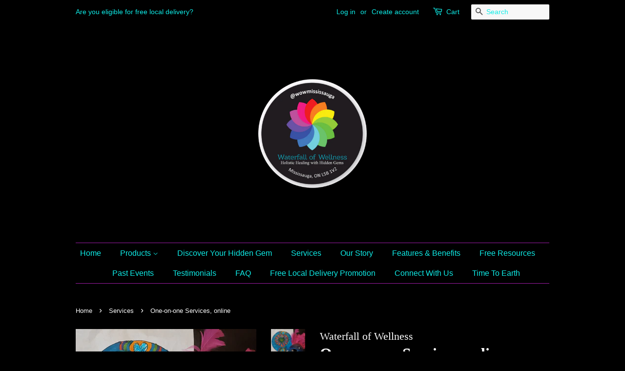

--- FILE ---
content_type: text/html; charset=utf-8
request_url: https://www.waterfallofwellness.ca/collections/frontpage/products/services
body_size: 26766
content:
<!doctype html>
<html class="no-js" lang="en">
<head>

  <!-- Basic page needs ================================================== -->
  <meta charset="utf-8">
  <meta http-equiv="X-UA-Compatible" content="IE=edge,chrome=1">

  

  <!-- Title and description ================================================== -->
  <title>
  One-on-one Services, online &ndash; Waterfall of Wellness
  </title>

  
  <meta name="description" content="A list of one-on-one services offered by Waterfall of Wellness: 1 hour consultation for Spiritual Empowerment Coaching $95/hr 1 hour Intuitive Energy Work $95/hr 1 hour Intuitive Energy Work for families $95/hr 1 hour Intuitive Energy Work for children with special needs $95/hr 1 hour consultation for expecting and new">
  

  <!-- Social meta ================================================== -->
  <!-- /snippets/social-meta-tags.liquid -->




<meta property="og:site_name" content="Waterfall of Wellness">
<meta property="og:url" content="https://www.waterfallofwellness.ca/products/services">
<meta property="og:title" content="One-on-one Services, online">
<meta property="og:type" content="product">
<meta property="og:description" content="A list of one-on-one services offered by Waterfall of Wellness: 1 hour consultation for Spiritual Empowerment Coaching $95/hr 1 hour Intuitive Energy Work $95/hr 1 hour Intuitive Energy Work for families $95/hr 1 hour Intuitive Energy Work for children with special needs $95/hr 1 hour consultation for expecting and new">

  <meta property="og:price:amount" content="95.00">
  <meta property="og:price:currency" content="CAD">

<meta property="og:image" content="http://www.waterfallofwellness.ca/cdn/shop/products/20201112_074751_7eadaedf-9ce1-4399-8d51-b6bcbbe987ad_1200x1200.jpg?v=1672979721"><meta property="og:image" content="http://www.waterfallofwellness.ca/cdn/shop/products/IMG-20200420-WA0010_c3292a3f-515a-4adb-bdb2-d5368106df79_1200x1200.jpg?v=1672979721"><meta property="og:image" content="http://www.waterfallofwellness.ca/cdn/shop/products/20201104_090258_0000_1200x1200.png?v=1672979721">
<meta property="og:image:secure_url" content="https://www.waterfallofwellness.ca/cdn/shop/products/20201112_074751_7eadaedf-9ce1-4399-8d51-b6bcbbe987ad_1200x1200.jpg?v=1672979721"><meta property="og:image:secure_url" content="https://www.waterfallofwellness.ca/cdn/shop/products/IMG-20200420-WA0010_c3292a3f-515a-4adb-bdb2-d5368106df79_1200x1200.jpg?v=1672979721"><meta property="og:image:secure_url" content="https://www.waterfallofwellness.ca/cdn/shop/products/20201104_090258_0000_1200x1200.png?v=1672979721">


  <meta name="twitter:site" content="@wowmississauga">

<meta name="twitter:card" content="summary_large_image">
<meta name="twitter:title" content="One-on-one Services, online">
<meta name="twitter:description" content="A list of one-on-one services offered by Waterfall of Wellness: 1 hour consultation for Spiritual Empowerment Coaching $95/hr 1 hour Intuitive Energy Work $95/hr 1 hour Intuitive Energy Work for families $95/hr 1 hour Intuitive Energy Work for children with special needs $95/hr 1 hour consultation for expecting and new">


  <!-- Helpers ================================================== -->
  <link rel="canonical" href="https://www.waterfallofwellness.ca/products/services">
  <meta name="viewport" content="width=device-width,initial-scale=1">
  <meta name="theme-color" content="#9d1ca6">

  <!-- CSS ================================================== -->
  <link href="//www.waterfallofwellness.ca/cdn/shop/t/5/assets/timber.scss.css?v=113433306973744486631759331623" rel="stylesheet" type="text/css" media="all" />
  <link href="//www.waterfallofwellness.ca/cdn/shop/t/5/assets/theme.scss.css?v=49156277133294421071759331623" rel="stylesheet" type="text/css" media="all" />

  <script>
    window.theme = window.theme || {};

    var theme = {
      strings: {
        addToCart: "Add to Cart",
        soldOut: "Sold Out",
        unavailable: "Unavailable",
        zoomClose: "Close (Esc)",
        zoomPrev: "Previous (Left arrow key)",
        zoomNext: "Next (Right arrow key)",
        addressError: "Error looking up that address",
        addressNoResults: "No results for that address",
        addressQueryLimit: "You have exceeded the Google API usage limit. Consider upgrading to a \u003ca href=\"https:\/\/developers.google.com\/maps\/premium\/usage-limits\"\u003ePremium Plan\u003c\/a\u003e.",
        authError: "There was a problem authenticating your Google Maps API Key."
      },
      settings: {
        // Adding some settings to allow the editor to update correctly when they are changed
        enableWideLayout: false,
        typeAccentTransform: false,
        typeAccentSpacing: false,
        baseFontSize: '17px',
        headerBaseFontSize: '32px',
        accentFontSize: '16px'
      },
      variables: {
        mediaQueryMedium: 'screen and (max-width: 768px)',
        bpSmall: false
      },
      moneyFormat: "${{amount}}"
    }

    document.documentElement.className = document.documentElement.className.replace('no-js', 'supports-js');
  </script>

  <!-- Header hook for plugins ================================================== -->
  <script>window.performance && window.performance.mark && window.performance.mark('shopify.content_for_header.start');</script><meta name="google-site-verification" content="wuoO3zrpOm0-q7F10i89oQNIBWUfk6znfaoOmnPb-3w">
<meta id="shopify-digital-wallet" name="shopify-digital-wallet" content="/49864999065/digital_wallets/dialog">
<meta name="shopify-checkout-api-token" content="734f18797f2ab7efefb34d8156e596c8">
<meta id="in-context-paypal-metadata" data-shop-id="49864999065" data-venmo-supported="false" data-environment="production" data-locale="en_US" data-paypal-v4="true" data-currency="CAD">
<link rel="alternate" type="application/json+oembed" href="https://www.waterfallofwellness.ca/products/services.oembed">
<script async="async" src="/checkouts/internal/preloads.js?locale=en-CA"></script>
<link rel="preconnect" href="https://shop.app" crossorigin="anonymous">
<script async="async" src="https://shop.app/checkouts/internal/preloads.js?locale=en-CA&shop_id=49864999065" crossorigin="anonymous"></script>
<script id="apple-pay-shop-capabilities" type="application/json">{"shopId":49864999065,"countryCode":"CA","currencyCode":"CAD","merchantCapabilities":["supports3DS"],"merchantId":"gid:\/\/shopify\/Shop\/49864999065","merchantName":"Waterfall of Wellness","requiredBillingContactFields":["postalAddress","email"],"requiredShippingContactFields":["postalAddress","email"],"shippingType":"shipping","supportedNetworks":["visa","masterCard","amex","discover","interac","jcb"],"total":{"type":"pending","label":"Waterfall of Wellness","amount":"1.00"},"shopifyPaymentsEnabled":true,"supportsSubscriptions":true}</script>
<script id="shopify-features" type="application/json">{"accessToken":"734f18797f2ab7efefb34d8156e596c8","betas":["rich-media-storefront-analytics"],"domain":"www.waterfallofwellness.ca","predictiveSearch":true,"shopId":49864999065,"locale":"en"}</script>
<script>var Shopify = Shopify || {};
Shopify.shop = "waterfall-of-wellness.myshopify.com";
Shopify.locale = "en";
Shopify.currency = {"active":"CAD","rate":"1.0"};
Shopify.country = "CA";
Shopify.theme = {"name":"Minimal","id":120381538457,"schema_name":"Minimal","schema_version":"12.2.3","theme_store_id":380,"role":"main"};
Shopify.theme.handle = "null";
Shopify.theme.style = {"id":null,"handle":null};
Shopify.cdnHost = "www.waterfallofwellness.ca/cdn";
Shopify.routes = Shopify.routes || {};
Shopify.routes.root = "/";</script>
<script type="module">!function(o){(o.Shopify=o.Shopify||{}).modules=!0}(window);</script>
<script>!function(o){function n(){var o=[];function n(){o.push(Array.prototype.slice.apply(arguments))}return n.q=o,n}var t=o.Shopify=o.Shopify||{};t.loadFeatures=n(),t.autoloadFeatures=n()}(window);</script>
<script>
  window.ShopifyPay = window.ShopifyPay || {};
  window.ShopifyPay.apiHost = "shop.app\/pay";
  window.ShopifyPay.redirectState = null;
</script>
<script id="shop-js-analytics" type="application/json">{"pageType":"product"}</script>
<script defer="defer" async type="module" src="//www.waterfallofwellness.ca/cdn/shopifycloud/shop-js/modules/v2/client.init-shop-cart-sync_BT-GjEfc.en.esm.js"></script>
<script defer="defer" async type="module" src="//www.waterfallofwellness.ca/cdn/shopifycloud/shop-js/modules/v2/chunk.common_D58fp_Oc.esm.js"></script>
<script defer="defer" async type="module" src="//www.waterfallofwellness.ca/cdn/shopifycloud/shop-js/modules/v2/chunk.modal_xMitdFEc.esm.js"></script>
<script type="module">
  await import("//www.waterfallofwellness.ca/cdn/shopifycloud/shop-js/modules/v2/client.init-shop-cart-sync_BT-GjEfc.en.esm.js");
await import("//www.waterfallofwellness.ca/cdn/shopifycloud/shop-js/modules/v2/chunk.common_D58fp_Oc.esm.js");
await import("//www.waterfallofwellness.ca/cdn/shopifycloud/shop-js/modules/v2/chunk.modal_xMitdFEc.esm.js");

  window.Shopify.SignInWithShop?.initShopCartSync?.({"fedCMEnabled":true,"windoidEnabled":true});

</script>
<script>
  window.Shopify = window.Shopify || {};
  if (!window.Shopify.featureAssets) window.Shopify.featureAssets = {};
  window.Shopify.featureAssets['shop-js'] = {"shop-cart-sync":["modules/v2/client.shop-cart-sync_DZOKe7Ll.en.esm.js","modules/v2/chunk.common_D58fp_Oc.esm.js","modules/v2/chunk.modal_xMitdFEc.esm.js"],"init-fed-cm":["modules/v2/client.init-fed-cm_B6oLuCjv.en.esm.js","modules/v2/chunk.common_D58fp_Oc.esm.js","modules/v2/chunk.modal_xMitdFEc.esm.js"],"shop-cash-offers":["modules/v2/client.shop-cash-offers_D2sdYoxE.en.esm.js","modules/v2/chunk.common_D58fp_Oc.esm.js","modules/v2/chunk.modal_xMitdFEc.esm.js"],"shop-login-button":["modules/v2/client.shop-login-button_QeVjl5Y3.en.esm.js","modules/v2/chunk.common_D58fp_Oc.esm.js","modules/v2/chunk.modal_xMitdFEc.esm.js"],"pay-button":["modules/v2/client.pay-button_DXTOsIq6.en.esm.js","modules/v2/chunk.common_D58fp_Oc.esm.js","modules/v2/chunk.modal_xMitdFEc.esm.js"],"shop-button":["modules/v2/client.shop-button_DQZHx9pm.en.esm.js","modules/v2/chunk.common_D58fp_Oc.esm.js","modules/v2/chunk.modal_xMitdFEc.esm.js"],"avatar":["modules/v2/client.avatar_BTnouDA3.en.esm.js"],"init-windoid":["modules/v2/client.init-windoid_CR1B-cfM.en.esm.js","modules/v2/chunk.common_D58fp_Oc.esm.js","modules/v2/chunk.modal_xMitdFEc.esm.js"],"init-shop-for-new-customer-accounts":["modules/v2/client.init-shop-for-new-customer-accounts_C_vY_xzh.en.esm.js","modules/v2/client.shop-login-button_QeVjl5Y3.en.esm.js","modules/v2/chunk.common_D58fp_Oc.esm.js","modules/v2/chunk.modal_xMitdFEc.esm.js"],"init-shop-email-lookup-coordinator":["modules/v2/client.init-shop-email-lookup-coordinator_BI7n9ZSv.en.esm.js","modules/v2/chunk.common_D58fp_Oc.esm.js","modules/v2/chunk.modal_xMitdFEc.esm.js"],"init-shop-cart-sync":["modules/v2/client.init-shop-cart-sync_BT-GjEfc.en.esm.js","modules/v2/chunk.common_D58fp_Oc.esm.js","modules/v2/chunk.modal_xMitdFEc.esm.js"],"shop-toast-manager":["modules/v2/client.shop-toast-manager_DiYdP3xc.en.esm.js","modules/v2/chunk.common_D58fp_Oc.esm.js","modules/v2/chunk.modal_xMitdFEc.esm.js"],"init-customer-accounts":["modules/v2/client.init-customer-accounts_D9ZNqS-Q.en.esm.js","modules/v2/client.shop-login-button_QeVjl5Y3.en.esm.js","modules/v2/chunk.common_D58fp_Oc.esm.js","modules/v2/chunk.modal_xMitdFEc.esm.js"],"init-customer-accounts-sign-up":["modules/v2/client.init-customer-accounts-sign-up_iGw4briv.en.esm.js","modules/v2/client.shop-login-button_QeVjl5Y3.en.esm.js","modules/v2/chunk.common_D58fp_Oc.esm.js","modules/v2/chunk.modal_xMitdFEc.esm.js"],"shop-follow-button":["modules/v2/client.shop-follow-button_CqMgW2wH.en.esm.js","modules/v2/chunk.common_D58fp_Oc.esm.js","modules/v2/chunk.modal_xMitdFEc.esm.js"],"checkout-modal":["modules/v2/client.checkout-modal_xHeaAweL.en.esm.js","modules/v2/chunk.common_D58fp_Oc.esm.js","modules/v2/chunk.modal_xMitdFEc.esm.js"],"shop-login":["modules/v2/client.shop-login_D91U-Q7h.en.esm.js","modules/v2/chunk.common_D58fp_Oc.esm.js","modules/v2/chunk.modal_xMitdFEc.esm.js"],"lead-capture":["modules/v2/client.lead-capture_BJmE1dJe.en.esm.js","modules/v2/chunk.common_D58fp_Oc.esm.js","modules/v2/chunk.modal_xMitdFEc.esm.js"],"payment-terms":["modules/v2/client.payment-terms_Ci9AEqFq.en.esm.js","modules/v2/chunk.common_D58fp_Oc.esm.js","modules/v2/chunk.modal_xMitdFEc.esm.js"]};
</script>
<script>(function() {
  var isLoaded = false;
  function asyncLoad() {
    if (isLoaded) return;
    isLoaded = true;
    var urls = ["\/\/www.powr.io\/powr.js?powr-token=waterfall-of-wellness.myshopify.com\u0026external-type=shopify\u0026shop=waterfall-of-wellness.myshopify.com","\/\/www.powr.io\/powr.js?powr-token=waterfall-of-wellness.myshopify.com\u0026external-type=shopify\u0026shop=waterfall-of-wellness.myshopify.com","https:\/\/cdn.sesami.co\/shopify.js?shop=waterfall-of-wellness.myshopify.com","https:\/\/api.omegatheme.com\/facebook-chat\/facebook-chat.js?v=1604842084\u0026shop=waterfall-of-wellness.myshopify.com","\/\/cdn.shopify.com\/proxy\/165e814ee39549a87acd9c6471ee0bdf83e5b22037381ddc9a5903d6879ac25a\/still-ridge-66846.herokuapp.com\/scripttag\/script_tag?shop=waterfall-of-wellness.myshopify.com\u0026sp-cache-control=cHVibGljLCBtYXgtYWdlPTkwMA","https:\/\/cdn.trytada.com\/loader.js?shop=waterfall-of-wellness.myshopify.com","https:\/\/js.smile.io\/v1\/smile-shopify.js?shop=waterfall-of-wellness.myshopify.com","https:\/\/app.marsello.com\/Portal\/Widget\/ScriptToInstall\/603dfdb10880c0174891043f?aProvId=603dfd770880c0108c6d7d32\u0026shop=waterfall-of-wellness.myshopify.com","\/\/www.powr.io\/powr.js?powr-token=waterfall-of-wellness.myshopify.com\u0026external-type=shopify\u0026shop=waterfall-of-wellness.myshopify.com","https:\/\/sdks.automizely.com\/conversions\/v1\/shopping.js?store_id=93eb2be61eae4f0f93c2df3400b3471d\u0026shop=https:\/\/waterfall-of-wellness.myshopify.com\u0026shop=waterfall-of-wellness.myshopify.com"];
    for (var i = 0; i < urls.length; i++) {
      var s = document.createElement('script');
      s.type = 'text/javascript';
      s.async = true;
      s.src = urls[i];
      var x = document.getElementsByTagName('script')[0];
      x.parentNode.insertBefore(s, x);
    }
  };
  if(window.attachEvent) {
    window.attachEvent('onload', asyncLoad);
  } else {
    window.addEventListener('load', asyncLoad, false);
  }
})();</script>
<script id="__st">var __st={"a":49864999065,"offset":-18000,"reqid":"ebfdd751-076d-47c2-8a4f-467365dec42d-1769325953","pageurl":"www.waterfallofwellness.ca\/collections\/frontpage\/products\/services","u":"5a95b65c8c41","p":"product","rtyp":"product","rid":5890058256537};</script>
<script>window.ShopifyPaypalV4VisibilityTracking = true;</script>
<script id="captcha-bootstrap">!function(){'use strict';const t='contact',e='account',n='new_comment',o=[[t,t],['blogs',n],['comments',n],[t,'customer']],c=[[e,'customer_login'],[e,'guest_login'],[e,'recover_customer_password'],[e,'create_customer']],r=t=>t.map((([t,e])=>`form[action*='/${t}']:not([data-nocaptcha='true']) input[name='form_type'][value='${e}']`)).join(','),a=t=>()=>t?[...document.querySelectorAll(t)].map((t=>t.form)):[];function s(){const t=[...o],e=r(t);return a(e)}const i='password',u='form_key',d=['recaptcha-v3-token','g-recaptcha-response','h-captcha-response',i],f=()=>{try{return window.sessionStorage}catch{return}},m='__shopify_v',_=t=>t.elements[u];function p(t,e,n=!1){try{const o=window.sessionStorage,c=JSON.parse(o.getItem(e)),{data:r}=function(t){const{data:e,action:n}=t;return t[m]||n?{data:e,action:n}:{data:t,action:n}}(c);for(const[e,n]of Object.entries(r))t.elements[e]&&(t.elements[e].value=n);n&&o.removeItem(e)}catch(o){console.error('form repopulation failed',{error:o})}}const l='form_type',E='cptcha';function T(t){t.dataset[E]=!0}const w=window,h=w.document,L='Shopify',v='ce_forms',y='captcha';let A=!1;((t,e)=>{const n=(g='f06e6c50-85a8-45c8-87d0-21a2b65856fe',I='https://cdn.shopify.com/shopifycloud/storefront-forms-hcaptcha/ce_storefront_forms_captcha_hcaptcha.v1.5.2.iife.js',D={infoText:'Protected by hCaptcha',privacyText:'Privacy',termsText:'Terms'},(t,e,n)=>{const o=w[L][v],c=o.bindForm;if(c)return c(t,g,e,D).then(n);var r;o.q.push([[t,g,e,D],n]),r=I,A||(h.body.append(Object.assign(h.createElement('script'),{id:'captcha-provider',async:!0,src:r})),A=!0)});var g,I,D;w[L]=w[L]||{},w[L][v]=w[L][v]||{},w[L][v].q=[],w[L][y]=w[L][y]||{},w[L][y].protect=function(t,e){n(t,void 0,e),T(t)},Object.freeze(w[L][y]),function(t,e,n,w,h,L){const[v,y,A,g]=function(t,e,n){const i=e?o:[],u=t?c:[],d=[...i,...u],f=r(d),m=r(i),_=r(d.filter((([t,e])=>n.includes(e))));return[a(f),a(m),a(_),s()]}(w,h,L),I=t=>{const e=t.target;return e instanceof HTMLFormElement?e:e&&e.form},D=t=>v().includes(t);t.addEventListener('submit',(t=>{const e=I(t);if(!e)return;const n=D(e)&&!e.dataset.hcaptchaBound&&!e.dataset.recaptchaBound,o=_(e),c=g().includes(e)&&(!o||!o.value);(n||c)&&t.preventDefault(),c&&!n&&(function(t){try{if(!f())return;!function(t){const e=f();if(!e)return;const n=_(t);if(!n)return;const o=n.value;o&&e.removeItem(o)}(t);const e=Array.from(Array(32),(()=>Math.random().toString(36)[2])).join('');!function(t,e){_(t)||t.append(Object.assign(document.createElement('input'),{type:'hidden',name:u})),t.elements[u].value=e}(t,e),function(t,e){const n=f();if(!n)return;const o=[...t.querySelectorAll(`input[type='${i}']`)].map((({name:t})=>t)),c=[...d,...o],r={};for(const[a,s]of new FormData(t).entries())c.includes(a)||(r[a]=s);n.setItem(e,JSON.stringify({[m]:1,action:t.action,data:r}))}(t,e)}catch(e){console.error('failed to persist form',e)}}(e),e.submit())}));const S=(t,e)=>{t&&!t.dataset[E]&&(n(t,e.some((e=>e===t))),T(t))};for(const o of['focusin','change'])t.addEventListener(o,(t=>{const e=I(t);D(e)&&S(e,y())}));const B=e.get('form_key'),M=e.get(l),P=B&&M;t.addEventListener('DOMContentLoaded',(()=>{const t=y();if(P)for(const e of t)e.elements[l].value===M&&p(e,B);[...new Set([...A(),...v().filter((t=>'true'===t.dataset.shopifyCaptcha))])].forEach((e=>S(e,t)))}))}(h,new URLSearchParams(w.location.search),n,t,e,['guest_login'])})(!0,!0)}();</script>
<script integrity="sha256-4kQ18oKyAcykRKYeNunJcIwy7WH5gtpwJnB7kiuLZ1E=" data-source-attribution="shopify.loadfeatures" defer="defer" src="//www.waterfallofwellness.ca/cdn/shopifycloud/storefront/assets/storefront/load_feature-a0a9edcb.js" crossorigin="anonymous"></script>
<script crossorigin="anonymous" defer="defer" src="//www.waterfallofwellness.ca/cdn/shopifycloud/storefront/assets/shopify_pay/storefront-65b4c6d7.js?v=20250812"></script>
<script data-source-attribution="shopify.dynamic_checkout.dynamic.init">var Shopify=Shopify||{};Shopify.PaymentButton=Shopify.PaymentButton||{isStorefrontPortableWallets:!0,init:function(){window.Shopify.PaymentButton.init=function(){};var t=document.createElement("script");t.src="https://www.waterfallofwellness.ca/cdn/shopifycloud/portable-wallets/latest/portable-wallets.en.js",t.type="module",document.head.appendChild(t)}};
</script>
<script data-source-attribution="shopify.dynamic_checkout.buyer_consent">
  function portableWalletsHideBuyerConsent(e){var t=document.getElementById("shopify-buyer-consent"),n=document.getElementById("shopify-subscription-policy-button");t&&n&&(t.classList.add("hidden"),t.setAttribute("aria-hidden","true"),n.removeEventListener("click",e))}function portableWalletsShowBuyerConsent(e){var t=document.getElementById("shopify-buyer-consent"),n=document.getElementById("shopify-subscription-policy-button");t&&n&&(t.classList.remove("hidden"),t.removeAttribute("aria-hidden"),n.addEventListener("click",e))}window.Shopify?.PaymentButton&&(window.Shopify.PaymentButton.hideBuyerConsent=portableWalletsHideBuyerConsent,window.Shopify.PaymentButton.showBuyerConsent=portableWalletsShowBuyerConsent);
</script>
<script>
  function portableWalletsCleanup(e){e&&e.src&&console.error("Failed to load portable wallets script "+e.src);var t=document.querySelectorAll("shopify-accelerated-checkout .shopify-payment-button__skeleton, shopify-accelerated-checkout-cart .wallet-cart-button__skeleton"),e=document.getElementById("shopify-buyer-consent");for(let e=0;e<t.length;e++)t[e].remove();e&&e.remove()}function portableWalletsNotLoadedAsModule(e){e instanceof ErrorEvent&&"string"==typeof e.message&&e.message.includes("import.meta")&&"string"==typeof e.filename&&e.filename.includes("portable-wallets")&&(window.removeEventListener("error",portableWalletsNotLoadedAsModule),window.Shopify.PaymentButton.failedToLoad=e,"loading"===document.readyState?document.addEventListener("DOMContentLoaded",window.Shopify.PaymentButton.init):window.Shopify.PaymentButton.init())}window.addEventListener("error",portableWalletsNotLoadedAsModule);
</script>

<script type="module" src="https://www.waterfallofwellness.ca/cdn/shopifycloud/portable-wallets/latest/portable-wallets.en.js" onError="portableWalletsCleanup(this)" crossorigin="anonymous"></script>
<script nomodule>
  document.addEventListener("DOMContentLoaded", portableWalletsCleanup);
</script>

<link id="shopify-accelerated-checkout-styles" rel="stylesheet" media="screen" href="https://www.waterfallofwellness.ca/cdn/shopifycloud/portable-wallets/latest/accelerated-checkout-backwards-compat.css" crossorigin="anonymous">
<style id="shopify-accelerated-checkout-cart">
        #shopify-buyer-consent {
  margin-top: 1em;
  display: inline-block;
  width: 100%;
}

#shopify-buyer-consent.hidden {
  display: none;
}

#shopify-subscription-policy-button {
  background: none;
  border: none;
  padding: 0;
  text-decoration: underline;
  font-size: inherit;
  cursor: pointer;
}

#shopify-subscription-policy-button::before {
  box-shadow: none;
}

      </style>

<script>window.performance && window.performance.mark && window.performance.mark('shopify.content_for_header.end');</script><script src="//www.waterfallofwellness.ca/cdn/shop/t/5/assets/jquery-2.2.3.min.js?v=58211863146907186831614757949" type="text/javascript"></script>

  <script src="//www.waterfallofwellness.ca/cdn/shop/t/5/assets/lazysizes.min.js?v=155223123402716617051614757950" async="async"></script>

  
  

  

  
  
  
<link href="https://monorail-edge.shopifysvc.com" rel="dns-prefetch">
<script>(function(){if ("sendBeacon" in navigator && "performance" in window) {try {var session_token_from_headers = performance.getEntriesByType('navigation')[0].serverTiming.find(x => x.name == '_s').description;} catch {var session_token_from_headers = undefined;}var session_cookie_matches = document.cookie.match(/_shopify_s=([^;]*)/);var session_token_from_cookie = session_cookie_matches && session_cookie_matches.length === 2 ? session_cookie_matches[1] : "";var session_token = session_token_from_headers || session_token_from_cookie || "";function handle_abandonment_event(e) {var entries = performance.getEntries().filter(function(entry) {return /monorail-edge.shopifysvc.com/.test(entry.name);});if (!window.abandonment_tracked && entries.length === 0) {window.abandonment_tracked = true;var currentMs = Date.now();var navigation_start = performance.timing.navigationStart;var payload = {shop_id: 49864999065,url: window.location.href,navigation_start,duration: currentMs - navigation_start,session_token,page_type: "product"};window.navigator.sendBeacon("https://monorail-edge.shopifysvc.com/v1/produce", JSON.stringify({schema_id: "online_store_buyer_site_abandonment/1.1",payload: payload,metadata: {event_created_at_ms: currentMs,event_sent_at_ms: currentMs}}));}}window.addEventListener('pagehide', handle_abandonment_event);}}());</script>
<script id="web-pixels-manager-setup">(function e(e,d,r,n,o){if(void 0===o&&(o={}),!Boolean(null===(a=null===(i=window.Shopify)||void 0===i?void 0:i.analytics)||void 0===a?void 0:a.replayQueue)){var i,a;window.Shopify=window.Shopify||{};var t=window.Shopify;t.analytics=t.analytics||{};var s=t.analytics;s.replayQueue=[],s.publish=function(e,d,r){return s.replayQueue.push([e,d,r]),!0};try{self.performance.mark("wpm:start")}catch(e){}var l=function(){var e={modern:/Edge?\/(1{2}[4-9]|1[2-9]\d|[2-9]\d{2}|\d{4,})\.\d+(\.\d+|)|Firefox\/(1{2}[4-9]|1[2-9]\d|[2-9]\d{2}|\d{4,})\.\d+(\.\d+|)|Chrom(ium|e)\/(9{2}|\d{3,})\.\d+(\.\d+|)|(Maci|X1{2}).+ Version\/(15\.\d+|(1[6-9]|[2-9]\d|\d{3,})\.\d+)([,.]\d+|)( \(\w+\)|)( Mobile\/\w+|) Safari\/|Chrome.+OPR\/(9{2}|\d{3,})\.\d+\.\d+|(CPU[ +]OS|iPhone[ +]OS|CPU[ +]iPhone|CPU IPhone OS|CPU iPad OS)[ +]+(15[._]\d+|(1[6-9]|[2-9]\d|\d{3,})[._]\d+)([._]\d+|)|Android:?[ /-](13[3-9]|1[4-9]\d|[2-9]\d{2}|\d{4,})(\.\d+|)(\.\d+|)|Android.+Firefox\/(13[5-9]|1[4-9]\d|[2-9]\d{2}|\d{4,})\.\d+(\.\d+|)|Android.+Chrom(ium|e)\/(13[3-9]|1[4-9]\d|[2-9]\d{2}|\d{4,})\.\d+(\.\d+|)|SamsungBrowser\/([2-9]\d|\d{3,})\.\d+/,legacy:/Edge?\/(1[6-9]|[2-9]\d|\d{3,})\.\d+(\.\d+|)|Firefox\/(5[4-9]|[6-9]\d|\d{3,})\.\d+(\.\d+|)|Chrom(ium|e)\/(5[1-9]|[6-9]\d|\d{3,})\.\d+(\.\d+|)([\d.]+$|.*Safari\/(?![\d.]+ Edge\/[\d.]+$))|(Maci|X1{2}).+ Version\/(10\.\d+|(1[1-9]|[2-9]\d|\d{3,})\.\d+)([,.]\d+|)( \(\w+\)|)( Mobile\/\w+|) Safari\/|Chrome.+OPR\/(3[89]|[4-9]\d|\d{3,})\.\d+\.\d+|(CPU[ +]OS|iPhone[ +]OS|CPU[ +]iPhone|CPU IPhone OS|CPU iPad OS)[ +]+(10[._]\d+|(1[1-9]|[2-9]\d|\d{3,})[._]\d+)([._]\d+|)|Android:?[ /-](13[3-9]|1[4-9]\d|[2-9]\d{2}|\d{4,})(\.\d+|)(\.\d+|)|Mobile Safari.+OPR\/([89]\d|\d{3,})\.\d+\.\d+|Android.+Firefox\/(13[5-9]|1[4-9]\d|[2-9]\d{2}|\d{4,})\.\d+(\.\d+|)|Android.+Chrom(ium|e)\/(13[3-9]|1[4-9]\d|[2-9]\d{2}|\d{4,})\.\d+(\.\d+|)|Android.+(UC? ?Browser|UCWEB|U3)[ /]?(15\.([5-9]|\d{2,})|(1[6-9]|[2-9]\d|\d{3,})\.\d+)\.\d+|SamsungBrowser\/(5\.\d+|([6-9]|\d{2,})\.\d+)|Android.+MQ{2}Browser\/(14(\.(9|\d{2,})|)|(1[5-9]|[2-9]\d|\d{3,})(\.\d+|))(\.\d+|)|K[Aa][Ii]OS\/(3\.\d+|([4-9]|\d{2,})\.\d+)(\.\d+|)/},d=e.modern,r=e.legacy,n=navigator.userAgent;return n.match(d)?"modern":n.match(r)?"legacy":"unknown"}(),u="modern"===l?"modern":"legacy",c=(null!=n?n:{modern:"",legacy:""})[u],f=function(e){return[e.baseUrl,"/wpm","/b",e.hashVersion,"modern"===e.buildTarget?"m":"l",".js"].join("")}({baseUrl:d,hashVersion:r,buildTarget:u}),m=function(e){var d=e.version,r=e.bundleTarget,n=e.surface,o=e.pageUrl,i=e.monorailEndpoint;return{emit:function(e){var a=e.status,t=e.errorMsg,s=(new Date).getTime(),l=JSON.stringify({metadata:{event_sent_at_ms:s},events:[{schema_id:"web_pixels_manager_load/3.1",payload:{version:d,bundle_target:r,page_url:o,status:a,surface:n,error_msg:t},metadata:{event_created_at_ms:s}}]});if(!i)return console&&console.warn&&console.warn("[Web Pixels Manager] No Monorail endpoint provided, skipping logging."),!1;try{return self.navigator.sendBeacon.bind(self.navigator)(i,l)}catch(e){}var u=new XMLHttpRequest;try{return u.open("POST",i,!0),u.setRequestHeader("Content-Type","text/plain"),u.send(l),!0}catch(e){return console&&console.warn&&console.warn("[Web Pixels Manager] Got an unhandled error while logging to Monorail."),!1}}}}({version:r,bundleTarget:l,surface:e.surface,pageUrl:self.location.href,monorailEndpoint:e.monorailEndpoint});try{o.browserTarget=l,function(e){var d=e.src,r=e.async,n=void 0===r||r,o=e.onload,i=e.onerror,a=e.sri,t=e.scriptDataAttributes,s=void 0===t?{}:t,l=document.createElement("script"),u=document.querySelector("head"),c=document.querySelector("body");if(l.async=n,l.src=d,a&&(l.integrity=a,l.crossOrigin="anonymous"),s)for(var f in s)if(Object.prototype.hasOwnProperty.call(s,f))try{l.dataset[f]=s[f]}catch(e){}if(o&&l.addEventListener("load",o),i&&l.addEventListener("error",i),u)u.appendChild(l);else{if(!c)throw new Error("Did not find a head or body element to append the script");c.appendChild(l)}}({src:f,async:!0,onload:function(){if(!function(){var e,d;return Boolean(null===(d=null===(e=window.Shopify)||void 0===e?void 0:e.analytics)||void 0===d?void 0:d.initialized)}()){var d=window.webPixelsManager.init(e)||void 0;if(d){var r=window.Shopify.analytics;r.replayQueue.forEach((function(e){var r=e[0],n=e[1],o=e[2];d.publishCustomEvent(r,n,o)})),r.replayQueue=[],r.publish=d.publishCustomEvent,r.visitor=d.visitor,r.initialized=!0}}},onerror:function(){return m.emit({status:"failed",errorMsg:"".concat(f," has failed to load")})},sri:function(e){var d=/^sha384-[A-Za-z0-9+/=]+$/;return"string"==typeof e&&d.test(e)}(c)?c:"",scriptDataAttributes:o}),m.emit({status:"loading"})}catch(e){m.emit({status:"failed",errorMsg:(null==e?void 0:e.message)||"Unknown error"})}}})({shopId: 49864999065,storefrontBaseUrl: "https://www.waterfallofwellness.ca",extensionsBaseUrl: "https://extensions.shopifycdn.com/cdn/shopifycloud/web-pixels-manager",monorailEndpoint: "https://monorail-edge.shopifysvc.com/unstable/produce_batch",surface: "storefront-renderer",enabledBetaFlags: ["2dca8a86"],webPixelsConfigList: [{"id":"604864665","configuration":"{\"config\":\"{\\\"pixel_id\\\":\\\"AW-410366006\\\",\\\"target_country\\\":\\\"CA\\\",\\\"gtag_events\\\":[{\\\"type\\\":\\\"search\\\",\\\"action_label\\\":\\\"AW-410366006\\\/foKOCJe6-vgBELbg1sMB\\\"},{\\\"type\\\":\\\"begin_checkout\\\",\\\"action_label\\\":\\\"AW-410366006\\\/Mm-KCJS6-vgBELbg1sMB\\\"},{\\\"type\\\":\\\"view_item\\\",\\\"action_label\\\":[\\\"AW-410366006\\\/SGDYCI66-vgBELbg1sMB\\\",\\\"MC-NW00NQX07H\\\"]},{\\\"type\\\":\\\"purchase\\\",\\\"action_label\\\":[\\\"AW-410366006\\\/nadFCIu6-vgBELbg1sMB\\\",\\\"MC-NW00NQX07H\\\"]},{\\\"type\\\":\\\"page_view\\\",\\\"action_label\\\":[\\\"AW-410366006\\\/z3udCIi6-vgBELbg1sMB\\\",\\\"MC-NW00NQX07H\\\"]},{\\\"type\\\":\\\"add_payment_info\\\",\\\"action_label\\\":\\\"AW-410366006\\\/JVE4CJq6-vgBELbg1sMB\\\"},{\\\"type\\\":\\\"add_to_cart\\\",\\\"action_label\\\":\\\"AW-410366006\\\/DYWQCJG6-vgBELbg1sMB\\\"}],\\\"enable_monitoring_mode\\\":false}\"}","eventPayloadVersion":"v1","runtimeContext":"OPEN","scriptVersion":"b2a88bafab3e21179ed38636efcd8a93","type":"APP","apiClientId":1780363,"privacyPurposes":[],"dataSharingAdjustments":{"protectedCustomerApprovalScopes":["read_customer_address","read_customer_email","read_customer_name","read_customer_personal_data","read_customer_phone"]}},{"id":"201621657","configuration":"{\"pixel_id\":\"1584457458405573\",\"pixel_type\":\"facebook_pixel\",\"metaapp_system_user_token\":\"-\"}","eventPayloadVersion":"v1","runtimeContext":"OPEN","scriptVersion":"ca16bc87fe92b6042fbaa3acc2fbdaa6","type":"APP","apiClientId":2329312,"privacyPurposes":["ANALYTICS","MARKETING","SALE_OF_DATA"],"dataSharingAdjustments":{"protectedCustomerApprovalScopes":["read_customer_address","read_customer_email","read_customer_name","read_customer_personal_data","read_customer_phone"]}},{"id":"shopify-app-pixel","configuration":"{}","eventPayloadVersion":"v1","runtimeContext":"STRICT","scriptVersion":"0450","apiClientId":"shopify-pixel","type":"APP","privacyPurposes":["ANALYTICS","MARKETING"]},{"id":"shopify-custom-pixel","eventPayloadVersion":"v1","runtimeContext":"LAX","scriptVersion":"0450","apiClientId":"shopify-pixel","type":"CUSTOM","privacyPurposes":["ANALYTICS","MARKETING"]}],isMerchantRequest: false,initData: {"shop":{"name":"Waterfall of Wellness","paymentSettings":{"currencyCode":"CAD"},"myshopifyDomain":"waterfall-of-wellness.myshopify.com","countryCode":"CA","storefrontUrl":"https:\/\/www.waterfallofwellness.ca"},"customer":null,"cart":null,"checkout":null,"productVariants":[{"price":{"amount":95.0,"currencyCode":"CAD"},"product":{"title":"One-on-one Services, online","vendor":"Waterfall of Wellness","id":"5890058256537","untranslatedTitle":"One-on-one Services, online","url":"\/products\/services","type":"Service"},"id":"37099564662937","image":{"src":"\/\/www.waterfallofwellness.ca\/cdn\/shop\/products\/20201112_074751_7eadaedf-9ce1-4399-8d51-b6bcbbe987ad.jpg?v=1672979721"},"sku":"","title":"1 hour one on one Therapeutic Art and Energy Coaching ","untranslatedTitle":"1 hour one on one Therapeutic Art and Energy Coaching "},{"price":{"amount":95.0,"currencyCode":"CAD"},"product":{"title":"One-on-one Services, online","vendor":"Waterfall of Wellness","id":"5890058256537","untranslatedTitle":"One-on-one Services, online","url":"\/products\/services","type":"Service"},"id":"37099757109401","image":{"src":"\/\/www.waterfallofwellness.ca\/cdn\/shop\/products\/20201112_074751_7eadaedf-9ce1-4399-8d51-b6bcbbe987ad.jpg?v=1672979721"},"sku":"","title":"1 hour Family Therapeutic Art and Energy Coaching","untranslatedTitle":"1 hour Family Therapeutic Art and Energy Coaching"},{"price":{"amount":95.0,"currencyCode":"CAD"},"product":{"title":"One-on-one Services, online","vendor":"Waterfall of Wellness","id":"5890058256537","untranslatedTitle":"One-on-one Services, online","url":"\/products\/services","type":"Service"},"id":"37099812749465","image":{"src":"\/\/www.waterfallofwellness.ca\/cdn\/shop\/products\/20201112_074751_7eadaedf-9ce1-4399-8d51-b6bcbbe987ad.jpg?v=1672979721"},"sku":"","title":"1 hour Intuitive Energy Work for families","untranslatedTitle":"1 hour Intuitive Energy Work for families"},{"price":{"amount":95.0,"currencyCode":"CAD"},"product":{"title":"One-on-one Services, online","vendor":"Waterfall of Wellness","id":"5890058256537","untranslatedTitle":"One-on-one Services, online","url":"\/products\/services","type":"Service"},"id":"37099822842009","image":{"src":"\/\/www.waterfallofwellness.ca\/cdn\/shop\/products\/20201112_074751_7eadaedf-9ce1-4399-8d51-b6bcbbe987ad.jpg?v=1672979721"},"sku":"","title":"1 hour Intuitive Energy Work for children with special needs","untranslatedTitle":"1 hour Intuitive Energy Work for children with special needs"},{"price":{"amount":95.0,"currencyCode":"CAD"},"product":{"title":"One-on-one Services, online","vendor":"Waterfall of Wellness","id":"5890058256537","untranslatedTitle":"One-on-one Services, online","url":"\/products\/services","type":"Service"},"id":"37005633487001","image":{"src":"\/\/www.waterfallofwellness.ca\/cdn\/shop\/products\/2_20201104_094903_0001.png?v=1672979721"},"sku":"","title":"1 hour Intuitive Energy Work","untranslatedTitle":"1 hour Intuitive Energy Work"},{"price":{"amount":95.0,"currencyCode":"CAD"},"product":{"title":"One-on-one Services, online","vendor":"Waterfall of Wellness","id":"5890058256537","untranslatedTitle":"One-on-one Services, online","url":"\/products\/services","type":"Service"},"id":"37005639254169","image":{"src":"\/\/www.waterfallofwellness.ca\/cdn\/shop\/products\/1_20201104_094903_0000.png?v=1672979721"},"sku":"","title":"1 hour Distance Reiki session","untranslatedTitle":"1 hour Distance Reiki session"},{"price":{"amount":95.0,"currencyCode":"CAD"},"product":{"title":"One-on-one Services, online","vendor":"Waterfall of Wellness","id":"5890058256537","untranslatedTitle":"One-on-one Services, online","url":"\/products\/services","type":"Service"},"id":"37005656260761","image":{"src":"\/\/www.waterfallofwellness.ca\/cdn\/shop\/products\/20201104_090258_0000.png?v=1672979721"},"sku":"","title":"1 hour consultation for expecting \u0026 new mothers (families welcomed)","untranslatedTitle":"1 hour consultation for expecting \u0026 new mothers (families welcomed)"},{"price":{"amount":95.0,"currencyCode":"CAD"},"product":{"title":"One-on-one Services, online","vendor":"Waterfall of Wellness","id":"5890058256537","untranslatedTitle":"One-on-one Services, online","url":"\/products\/services","type":"Service"},"id":"37005623099545","image":{"src":"\/\/www.waterfallofwellness.ca\/cdn\/shop\/products\/0001-12686296737_20201104_095540_0000.png?v=1672979721"},"sku":"","title":"1 hour consultation for Spiritual Empowerment Coaching","untranslatedTitle":"1 hour consultation for Spiritual Empowerment Coaching"}],"purchasingCompany":null},},"https://www.waterfallofwellness.ca/cdn","fcfee988w5aeb613cpc8e4bc33m6693e112",{"modern":"","legacy":""},{"shopId":"49864999065","storefrontBaseUrl":"https:\/\/www.waterfallofwellness.ca","extensionBaseUrl":"https:\/\/extensions.shopifycdn.com\/cdn\/shopifycloud\/web-pixels-manager","surface":"storefront-renderer","enabledBetaFlags":"[\"2dca8a86\"]","isMerchantRequest":"false","hashVersion":"fcfee988w5aeb613cpc8e4bc33m6693e112","publish":"custom","events":"[[\"page_viewed\",{}],[\"product_viewed\",{\"productVariant\":{\"price\":{\"amount\":95.0,\"currencyCode\":\"CAD\"},\"product\":{\"title\":\"One-on-one Services, online\",\"vendor\":\"Waterfall of Wellness\",\"id\":\"5890058256537\",\"untranslatedTitle\":\"One-on-one Services, online\",\"url\":\"\/products\/services\",\"type\":\"Service\"},\"id\":\"37099564662937\",\"image\":{\"src\":\"\/\/www.waterfallofwellness.ca\/cdn\/shop\/products\/20201112_074751_7eadaedf-9ce1-4399-8d51-b6bcbbe987ad.jpg?v=1672979721\"},\"sku\":\"\",\"title\":\"1 hour one on one Therapeutic Art and Energy Coaching \",\"untranslatedTitle\":\"1 hour one on one Therapeutic Art and Energy Coaching \"}}]]"});</script><script>
  window.ShopifyAnalytics = window.ShopifyAnalytics || {};
  window.ShopifyAnalytics.meta = window.ShopifyAnalytics.meta || {};
  window.ShopifyAnalytics.meta.currency = 'CAD';
  var meta = {"product":{"id":5890058256537,"gid":"gid:\/\/shopify\/Product\/5890058256537","vendor":"Waterfall of Wellness","type":"Service","handle":"services","variants":[{"id":37099564662937,"price":9500,"name":"One-on-one Services, online - 1 hour one on one Therapeutic Art and Energy Coaching ","public_title":"1 hour one on one Therapeutic Art and Energy Coaching ","sku":""},{"id":37099757109401,"price":9500,"name":"One-on-one Services, online - 1 hour Family Therapeutic Art and Energy Coaching","public_title":"1 hour Family Therapeutic Art and Energy Coaching","sku":""},{"id":37099812749465,"price":9500,"name":"One-on-one Services, online - 1 hour Intuitive Energy Work for families","public_title":"1 hour Intuitive Energy Work for families","sku":""},{"id":37099822842009,"price":9500,"name":"One-on-one Services, online - 1 hour Intuitive Energy Work for children with special needs","public_title":"1 hour Intuitive Energy Work for children with special needs","sku":""},{"id":37005633487001,"price":9500,"name":"One-on-one Services, online - 1 hour Intuitive Energy Work","public_title":"1 hour Intuitive Energy Work","sku":""},{"id":37005639254169,"price":9500,"name":"One-on-one Services, online - 1 hour Distance Reiki session","public_title":"1 hour Distance Reiki session","sku":""},{"id":37005656260761,"price":9500,"name":"One-on-one Services, online - 1 hour consultation for expecting \u0026 new mothers (families welcomed)","public_title":"1 hour consultation for expecting \u0026 new mothers (families welcomed)","sku":""},{"id":37005623099545,"price":9500,"name":"One-on-one Services, online - 1 hour consultation for Spiritual Empowerment Coaching","public_title":"1 hour consultation for Spiritual Empowerment Coaching","sku":""}],"remote":false},"page":{"pageType":"product","resourceType":"product","resourceId":5890058256537,"requestId":"ebfdd751-076d-47c2-8a4f-467365dec42d-1769325953"}};
  for (var attr in meta) {
    window.ShopifyAnalytics.meta[attr] = meta[attr];
  }
</script>
<script class="analytics">
  (function () {
    var customDocumentWrite = function(content) {
      var jquery = null;

      if (window.jQuery) {
        jquery = window.jQuery;
      } else if (window.Checkout && window.Checkout.$) {
        jquery = window.Checkout.$;
      }

      if (jquery) {
        jquery('body').append(content);
      }
    };

    var hasLoggedConversion = function(token) {
      if (token) {
        return document.cookie.indexOf('loggedConversion=' + token) !== -1;
      }
      return false;
    }

    var setCookieIfConversion = function(token) {
      if (token) {
        var twoMonthsFromNow = new Date(Date.now());
        twoMonthsFromNow.setMonth(twoMonthsFromNow.getMonth() + 2);

        document.cookie = 'loggedConversion=' + token + '; expires=' + twoMonthsFromNow;
      }
    }

    var trekkie = window.ShopifyAnalytics.lib = window.trekkie = window.trekkie || [];
    if (trekkie.integrations) {
      return;
    }
    trekkie.methods = [
      'identify',
      'page',
      'ready',
      'track',
      'trackForm',
      'trackLink'
    ];
    trekkie.factory = function(method) {
      return function() {
        var args = Array.prototype.slice.call(arguments);
        args.unshift(method);
        trekkie.push(args);
        return trekkie;
      };
    };
    for (var i = 0; i < trekkie.methods.length; i++) {
      var key = trekkie.methods[i];
      trekkie[key] = trekkie.factory(key);
    }
    trekkie.load = function(config) {
      trekkie.config = config || {};
      trekkie.config.initialDocumentCookie = document.cookie;
      var first = document.getElementsByTagName('script')[0];
      var script = document.createElement('script');
      script.type = 'text/javascript';
      script.onerror = function(e) {
        var scriptFallback = document.createElement('script');
        scriptFallback.type = 'text/javascript';
        scriptFallback.onerror = function(error) {
                var Monorail = {
      produce: function produce(monorailDomain, schemaId, payload) {
        var currentMs = new Date().getTime();
        var event = {
          schema_id: schemaId,
          payload: payload,
          metadata: {
            event_created_at_ms: currentMs,
            event_sent_at_ms: currentMs
          }
        };
        return Monorail.sendRequest("https://" + monorailDomain + "/v1/produce", JSON.stringify(event));
      },
      sendRequest: function sendRequest(endpointUrl, payload) {
        // Try the sendBeacon API
        if (window && window.navigator && typeof window.navigator.sendBeacon === 'function' && typeof window.Blob === 'function' && !Monorail.isIos12()) {
          var blobData = new window.Blob([payload], {
            type: 'text/plain'
          });

          if (window.navigator.sendBeacon(endpointUrl, blobData)) {
            return true;
          } // sendBeacon was not successful

        } // XHR beacon

        var xhr = new XMLHttpRequest();

        try {
          xhr.open('POST', endpointUrl);
          xhr.setRequestHeader('Content-Type', 'text/plain');
          xhr.send(payload);
        } catch (e) {
          console.log(e);
        }

        return false;
      },
      isIos12: function isIos12() {
        return window.navigator.userAgent.lastIndexOf('iPhone; CPU iPhone OS 12_') !== -1 || window.navigator.userAgent.lastIndexOf('iPad; CPU OS 12_') !== -1;
      }
    };
    Monorail.produce('monorail-edge.shopifysvc.com',
      'trekkie_storefront_load_errors/1.1',
      {shop_id: 49864999065,
      theme_id: 120381538457,
      app_name: "storefront",
      context_url: window.location.href,
      source_url: "//www.waterfallofwellness.ca/cdn/s/trekkie.storefront.8d95595f799fbf7e1d32231b9a28fd43b70c67d3.min.js"});

        };
        scriptFallback.async = true;
        scriptFallback.src = '//www.waterfallofwellness.ca/cdn/s/trekkie.storefront.8d95595f799fbf7e1d32231b9a28fd43b70c67d3.min.js';
        first.parentNode.insertBefore(scriptFallback, first);
      };
      script.async = true;
      script.src = '//www.waterfallofwellness.ca/cdn/s/trekkie.storefront.8d95595f799fbf7e1d32231b9a28fd43b70c67d3.min.js';
      first.parentNode.insertBefore(script, first);
    };
    trekkie.load(
      {"Trekkie":{"appName":"storefront","development":false,"defaultAttributes":{"shopId":49864999065,"isMerchantRequest":null,"themeId":120381538457,"themeCityHash":"3130798598509149947","contentLanguage":"en","currency":"CAD","eventMetadataId":"727b5c70-0ee3-4f86-a27e-cc410f9fcd78"},"isServerSideCookieWritingEnabled":true,"monorailRegion":"shop_domain","enabledBetaFlags":["65f19447"]},"Session Attribution":{},"S2S":{"facebookCapiEnabled":true,"source":"trekkie-storefront-renderer","apiClientId":580111}}
    );

    var loaded = false;
    trekkie.ready(function() {
      if (loaded) return;
      loaded = true;

      window.ShopifyAnalytics.lib = window.trekkie;

      var originalDocumentWrite = document.write;
      document.write = customDocumentWrite;
      try { window.ShopifyAnalytics.merchantGoogleAnalytics.call(this); } catch(error) {};
      document.write = originalDocumentWrite;

      window.ShopifyAnalytics.lib.page(null,{"pageType":"product","resourceType":"product","resourceId":5890058256537,"requestId":"ebfdd751-076d-47c2-8a4f-467365dec42d-1769325953","shopifyEmitted":true});

      var match = window.location.pathname.match(/checkouts\/(.+)\/(thank_you|post_purchase)/)
      var token = match? match[1]: undefined;
      if (!hasLoggedConversion(token)) {
        setCookieIfConversion(token);
        window.ShopifyAnalytics.lib.track("Viewed Product",{"currency":"CAD","variantId":37099564662937,"productId":5890058256537,"productGid":"gid:\/\/shopify\/Product\/5890058256537","name":"One-on-one Services, online - 1 hour one on one Therapeutic Art and Energy Coaching ","price":"95.00","sku":"","brand":"Waterfall of Wellness","variant":"1 hour one on one Therapeutic Art and Energy Coaching ","category":"Service","nonInteraction":true,"remote":false},undefined,undefined,{"shopifyEmitted":true});
      window.ShopifyAnalytics.lib.track("monorail:\/\/trekkie_storefront_viewed_product\/1.1",{"currency":"CAD","variantId":37099564662937,"productId":5890058256537,"productGid":"gid:\/\/shopify\/Product\/5890058256537","name":"One-on-one Services, online - 1 hour one on one Therapeutic Art and Energy Coaching ","price":"95.00","sku":"","brand":"Waterfall of Wellness","variant":"1 hour one on one Therapeutic Art and Energy Coaching ","category":"Service","nonInteraction":true,"remote":false,"referer":"https:\/\/www.waterfallofwellness.ca\/collections\/frontpage\/products\/services"});
      }
    });


        var eventsListenerScript = document.createElement('script');
        eventsListenerScript.async = true;
        eventsListenerScript.src = "//www.waterfallofwellness.ca/cdn/shopifycloud/storefront/assets/shop_events_listener-3da45d37.js";
        document.getElementsByTagName('head')[0].appendChild(eventsListenerScript);

})();</script>
<script
  defer
  src="https://www.waterfallofwellness.ca/cdn/shopifycloud/perf-kit/shopify-perf-kit-3.0.4.min.js"
  data-application="storefront-renderer"
  data-shop-id="49864999065"
  data-render-region="gcp-us-east1"
  data-page-type="product"
  data-theme-instance-id="120381538457"
  data-theme-name="Minimal"
  data-theme-version="12.2.3"
  data-monorail-region="shop_domain"
  data-resource-timing-sampling-rate="10"
  data-shs="true"
  data-shs-beacon="true"
  data-shs-export-with-fetch="true"
  data-shs-logs-sample-rate="1"
  data-shs-beacon-endpoint="https://www.waterfallofwellness.ca/api/collect"
></script>
</head>

<body id="one-on-one-services-online" class="template-product">

  <div id="shopify-section-header" class="shopify-section"><style>
  .logo__image-wrapper {
    max-width: 222px;
  }
  /*================= If logo is above navigation ================== */
  
    .site-nav {
      
        border-top: 1px solid #9d1ca6;
        border-bottom: 1px solid #9d1ca6;
      
      margin-top: 30px;
    }

    
      .logo__image-wrapper {
        margin: 0 auto;
      }
    
  

  /*============ If logo is on the same line as navigation ============ */
  


  
</style>

<div data-section-id="header" data-section-type="header-section">
  <div class="header-bar">
    <div class="wrapper medium-down--hide">
      <div class="post-large--display-table">

        
          <div class="header-bar__left post-large--display-table-cell">

            

            

            
              <div class="header-bar__module header-bar__message">
                
                  <a href="/pages/find-us">
                
                  Are you eligible for free local delivery?
                
                  </a>
                
              </div>
            

          </div>
        

        <div class="header-bar__right post-large--display-table-cell">

          
            <ul class="header-bar__module header-bar__module--list">
              
                <li>
                  <a href="/account/login" id="customer_login_link">Log in</a>
                </li>
                <li>or</li>
                <li>
                  <a href="/account/register" id="customer_register_link">Create account</a>
                </li>
              
            </ul>
          

          <div class="header-bar__module">
            <span class="header-bar__sep" aria-hidden="true"></span>
            <a href="/cart" class="cart-page-link">
              <span class="icon icon-cart header-bar__cart-icon" aria-hidden="true"></span>
            </a>
          </div>

          <div class="header-bar__module">
            <a href="/cart" class="cart-page-link">
              Cart
              <span class="cart-count header-bar__cart-count hidden-count">0</span>
            </a>
          </div>

          
            
              <div class="header-bar__module header-bar__search">
                


  <form action="/search" method="get" class="header-bar__search-form clearfix" role="search">
    
    <button type="submit" class="btn btn--search icon-fallback-text header-bar__search-submit">
      <span class="icon icon-search" aria-hidden="true"></span>
      <span class="fallback-text">Search</span>
    </button>
    <input type="search" name="q" value="" aria-label="Search" class="header-bar__search-input" placeholder="Search">
  </form>


              </div>
            
          

        </div>
      </div>
    </div>

    <div class="wrapper post-large--hide announcement-bar--mobile">
      
        
          <a href="/pages/find-us">
        
          <span>Are you eligible for free local delivery?</span>
        
          </a>
        
      
    </div>

    <div class="wrapper post-large--hide">
      
        <button type="button" class="mobile-nav-trigger" id="MobileNavTrigger" aria-controls="MobileNav" aria-expanded="false">
          <span class="icon icon-hamburger" aria-hidden="true"></span>
          Menu
        </button>
      
      <a href="/cart" class="cart-page-link mobile-cart-page-link">
        <span class="icon icon-cart header-bar__cart-icon" aria-hidden="true"></span>
        Cart <span class="cart-count hidden-count">0</span>
      </a>
    </div>
    <nav role="navigation">
  <ul id="MobileNav" class="mobile-nav post-large--hide">
    
      
        <li class="mobile-nav__link">
          <a
            href="/"
            class="mobile-nav"
            >
            Home
          </a>
        </li>
      
    
      
        
        <li class="mobile-nav__link" aria-haspopup="true">
          <a
            href="/collections/all"
            class="mobile-nav__sublist-trigger"
            aria-controls="MobileNav-Parent-2"
            aria-expanded="false">
            Products
            <span class="icon-fallback-text mobile-nav__sublist-expand" aria-hidden="true">
  <span class="icon icon-plus" aria-hidden="true"></span>
  <span class="fallback-text">+</span>
</span>
<span class="icon-fallback-text mobile-nav__sublist-contract" aria-hidden="true">
  <span class="icon icon-minus" aria-hidden="true"></span>
  <span class="fallback-text">-</span>
</span>

          </a>
          <ul
            id="MobileNav-Parent-2"
            class="mobile-nav__sublist">
            
              <li class="mobile-nav__sublist-link ">
                <a href="/collections/all" class="site-nav__link">All <span class="visually-hidden">Products</span></a>
              </li>
            
            
              
                <li class="mobile-nav__sublist-link">
                  <a
                    href="/collections/wow-mom"
                    >
                    WoW MoM Collection 
                  </a>
                </li>
              
            
              
                <li class="mobile-nav__sublist-link">
                  <a
                    href="/collections/wow-creations"
                    >
                    WoW Curated Collection 
                  </a>
                </li>
              
            
              
                <li class="mobile-nav__sublist-link">
                  <a
                    href="https://www.waterfallofwellness.ca/collections/7-chakras-collection"
                    >
                    7 Chakras Collection
                  </a>
                </li>
              
            
              
                <li class="mobile-nav__sublist-link">
                  <a
                    href="/collections/uplifting"
                    >
                    Uplifting
                  </a>
                </li>
              
            
              
                <li class="mobile-nav__sublist-link">
                  <a
                    href="/collections/calming"
                    >
                    Calming
                  </a>
                </li>
              
            
              
                <li class="mobile-nav__sublist-link">
                  <a
                    href="/collections/artisanal-candles"
                    >
                    4 oz Artisanal Candles
                  </a>
                </li>
              
            
              
                <li class="mobile-nav__sublist-link">
                  <a
                    href="/collections/8-oz-artisanal-candles"
                    >
                    8 oz Artisanal Candles
                  </a>
                </li>
              
            
              
                <li class="mobile-nav__sublist-link">
                  <a
                    href="/collections/all"
                    >
                    All Products
                  </a>
                </li>
              
            
          </ul>
        </li>
      
    
      
        <li class="mobile-nav__link">
          <a
            href="/pages/hidden-gems"
            class="mobile-nav"
            >
            Discover Your Hidden Gem 
          </a>
        </li>
      
    
      
        <li class="mobile-nav__link">
          <a
            href="https://www.waterfallofwellness.ca/products/services"
            class="mobile-nav"
            >
            Services
          </a>
        </li>
      
    
      
        <li class="mobile-nav__link">
          <a
            href="/pages/our-history"
            class="mobile-nav"
            >
            Our Story
          </a>
        </li>
      
    
      
        <li class="mobile-nav__link">
          <a
            href="/pages/features-benefits"
            class="mobile-nav"
            >
            Features &amp; Benefits
          </a>
        </li>
      
    
      
        <li class="mobile-nav__link">
          <a
            href="/pages/free-resources"
            class="mobile-nav"
            >
            Free Resources
          </a>
        </li>
      
    
      
        <li class="mobile-nav__link">
          <a
            href="/pages/past-events"
            class="mobile-nav"
            >
            Past Events
          </a>
        </li>
      
    
      
        <li class="mobile-nav__link">
          <a
            href="/pages/testimonials"
            class="mobile-nav"
            >
            Testimonials
          </a>
        </li>
      
    
      
        <li class="mobile-nav__link">
          <a
            href="/pages/faq"
            class="mobile-nav"
            >
            FAQ
          </a>
        </li>
      
    
      
        <li class="mobile-nav__link">
          <a
            href="/pages/find-us"
            class="mobile-nav"
            >
            Free Local Delivery Promotion 
          </a>
        </li>
      
    
      
        <li class="mobile-nav__link">
          <a
            href="/pages/connect-with-us"
            class="mobile-nav"
            >
            Connect With Us
          </a>
        </li>
      
    
      
        <li class="mobile-nav__link">
          <a
            href="/pages/timetoearth"
            class="mobile-nav"
            >
            Time To Earth 
          </a>
        </li>
      
    

    
      
        <li class="mobile-nav__link">
          <a href="/account/login" id="customer_login_link">Log in</a>
        </li>
        <li class="mobile-nav__link">
          <a href="/account/register" id="customer_register_link">Create account</a>
        </li>
      
    

    <li class="mobile-nav__link">
      
        <div class="header-bar__module header-bar__search">
          


  <form action="/search" method="get" class="header-bar__search-form clearfix" role="search">
    
    <button type="submit" class="btn btn--search icon-fallback-text header-bar__search-submit">
      <span class="icon icon-search" aria-hidden="true"></span>
      <span class="fallback-text">Search</span>
    </button>
    <input type="search" name="q" value="" aria-label="Search" class="header-bar__search-input" placeholder="Search">
  </form>


        </div>
      
    </li>
  </ul>
</nav>

  </div>

  <header class="site-header" role="banner">
    <div class="wrapper">

      
        <div class="grid--full">
          <div class="grid__item">
            
              <div class="h1 site-header__logo" itemscope itemtype="http://schema.org/Organization">
            
              
                <noscript>
                  
                  <div class="logo__image-wrapper">
                    <img src="//www.waterfallofwellness.ca/cdn/shop/files/20210224_132252_222x.png?v=1614191018" alt="Waterfall of Wellness" />
                  </div>
                </noscript>
                <div class="logo__image-wrapper supports-js">
                  <a href="/" itemprop="url" style="padding-top:174.90740740740742%;">
                    
                    <img class="logo__image lazyload"
                         src="//www.waterfallofwellness.ca/cdn/shop/files/20210224_132252_300x300.png?v=1614191018"
                         data-src="//www.waterfallofwellness.ca/cdn/shop/files/20210224_132252_{width}x.png?v=1614191018"
                         data-widths="[120, 180, 360, 540, 720, 900, 1080, 1296, 1512, 1728, 1944, 2048]"
                         data-aspectratio="0.571731074642668"
                         data-sizes="auto"
                         alt="Waterfall of Wellness"
                         itemprop="logo">
                  </a>
                </div>
              
            
              </div>
            
          </div>
        </div>
        <div class="grid--full medium-down--hide">
          <div class="grid__item">
            
<nav>
  <ul class="site-nav" id="AccessibleNav">
    
      
        <li>
          <a
            href="/"
            class="site-nav__link"
            data-meganav-type="child"
            >
              Home
          </a>
        </li>
      
    
      
      
        <li
          class="site-nav--has-dropdown "
          aria-haspopup="true">
          <a
            href="/collections/all"
            class="site-nav__link"
            data-meganav-type="parent"
            aria-controls="MenuParent-2"
            aria-expanded="false"
            >
              Products
              <span class="icon icon-arrow-down" aria-hidden="true"></span>
          </a>
          <ul
            id="MenuParent-2"
            class="site-nav__dropdown "
            data-meganav-dropdown>
            
              
                <li>
                  <a
                    href="/collections/wow-mom"
                    class="site-nav__link"
                    data-meganav-type="child"
                    
                    tabindex="-1">
                      WoW MoM Collection 
                  </a>
                </li>
              
            
              
                <li>
                  <a
                    href="/collections/wow-creations"
                    class="site-nav__link"
                    data-meganav-type="child"
                    
                    tabindex="-1">
                      WoW Curated Collection 
                  </a>
                </li>
              
            
              
                <li>
                  <a
                    href="https://www.waterfallofwellness.ca/collections/7-chakras-collection"
                    class="site-nav__link"
                    data-meganav-type="child"
                    
                    tabindex="-1">
                      7 Chakras Collection
                  </a>
                </li>
              
            
              
                <li>
                  <a
                    href="/collections/uplifting"
                    class="site-nav__link"
                    data-meganav-type="child"
                    
                    tabindex="-1">
                      Uplifting
                  </a>
                </li>
              
            
              
                <li>
                  <a
                    href="/collections/calming"
                    class="site-nav__link"
                    data-meganav-type="child"
                    
                    tabindex="-1">
                      Calming
                  </a>
                </li>
              
            
              
                <li>
                  <a
                    href="/collections/artisanal-candles"
                    class="site-nav__link"
                    data-meganav-type="child"
                    
                    tabindex="-1">
                      4 oz Artisanal Candles
                  </a>
                </li>
              
            
              
                <li>
                  <a
                    href="/collections/8-oz-artisanal-candles"
                    class="site-nav__link"
                    data-meganav-type="child"
                    
                    tabindex="-1">
                      8 oz Artisanal Candles
                  </a>
                </li>
              
            
              
                <li>
                  <a
                    href="/collections/all"
                    class="site-nav__link"
                    data-meganav-type="child"
                    
                    tabindex="-1">
                      All Products
                  </a>
                </li>
              
            
          </ul>
        </li>
      
    
      
        <li>
          <a
            href="/pages/hidden-gems"
            class="site-nav__link"
            data-meganav-type="child"
            >
              Discover Your Hidden Gem 
          </a>
        </li>
      
    
      
        <li>
          <a
            href="https://www.waterfallofwellness.ca/products/services"
            class="site-nav__link"
            data-meganav-type="child"
            >
              Services
          </a>
        </li>
      
    
      
        <li>
          <a
            href="/pages/our-history"
            class="site-nav__link"
            data-meganav-type="child"
            >
              Our Story
          </a>
        </li>
      
    
      
        <li>
          <a
            href="/pages/features-benefits"
            class="site-nav__link"
            data-meganav-type="child"
            >
              Features &amp; Benefits
          </a>
        </li>
      
    
      
        <li>
          <a
            href="/pages/free-resources"
            class="site-nav__link"
            data-meganav-type="child"
            >
              Free Resources
          </a>
        </li>
      
    
      
        <li>
          <a
            href="/pages/past-events"
            class="site-nav__link"
            data-meganav-type="child"
            >
              Past Events
          </a>
        </li>
      
    
      
        <li>
          <a
            href="/pages/testimonials"
            class="site-nav__link"
            data-meganav-type="child"
            >
              Testimonials
          </a>
        </li>
      
    
      
        <li>
          <a
            href="/pages/faq"
            class="site-nav__link"
            data-meganav-type="child"
            >
              FAQ
          </a>
        </li>
      
    
      
        <li>
          <a
            href="/pages/find-us"
            class="site-nav__link"
            data-meganav-type="child"
            >
              Free Local Delivery Promotion 
          </a>
        </li>
      
    
      
        <li>
          <a
            href="/pages/connect-with-us"
            class="site-nav__link"
            data-meganav-type="child"
            >
              Connect With Us
          </a>
        </li>
      
    
      
        <li>
          <a
            href="/pages/timetoearth"
            class="site-nav__link"
            data-meganav-type="child"
            >
              Time To Earth 
          </a>
        </li>
      
    
  </ul>
</nav>

          </div>
        </div>
      

    </div>
  </header>
</div>



</div>

  <main class="wrapper main-content" role="main">
    <div class="grid">
        <div class="grid__item">
          

<div id="shopify-section-product-template" class="shopify-section"><div itemscope itemtype="http://schema.org/Product" id="ProductSection" data-section-id="product-template" data-section-type="product-template" data-image-zoom-type="lightbox" data-show-extra-tab="false" data-extra-tab-content="" data-enable-history-state="true">

  

  

  <meta itemprop="url" content="https://www.waterfallofwellness.ca/products/services">
  <meta itemprop="image" content="//www.waterfallofwellness.ca/cdn/shop/products/20201112_074751_7eadaedf-9ce1-4399-8d51-b6bcbbe987ad_grande.jpg?v=1672979721">

  <div class="section-header section-header--breadcrumb">
    

<nav class="breadcrumb" role="navigation" aria-label="breadcrumbs">
  <a href="/" title="Back to the frontpage">Home</a>

  

    
      <span aria-hidden="true" class="breadcrumb__sep">&rsaquo;</span>
      
<a href="/collections/frontpage" title="">Services</a>
      
    
    <span aria-hidden="true" class="breadcrumb__sep">&rsaquo;</span>
    <span>One-on-one Services, online</span>

  
</nav>


  </div>

  <div class="product-single">
    <div class="grid product-single__hero">
      <div class="grid__item post-large--one-half">

        

          <div class="grid">

            <div class="grid__item four-fifths product-single__photos" id="ProductPhoto">
              

              
                
                
<style>
  

  #ProductImage-21772415631513 {
    max-width: 700px;
    max-height: 647.9301423027166px;
  }
  #ProductImageWrapper-21772415631513 {
    max-width: 700px;
  }
</style>


                <div id="ProductImageWrapper-21772415631513" class="product-single__image-wrapper supports-js zoom-lightbox" data-image-id="21772415631513">
                  <div style="padding-top:92.56144890038809%;">
                    <img id="ProductImage-21772415631513"
                         class="product-single__image lazyload"
                         src="//www.waterfallofwellness.ca/cdn/shop/products/20201112_074751_7eadaedf-9ce1-4399-8d51-b6bcbbe987ad_300x300.jpg?v=1672979721"
                         data-src="//www.waterfallofwellness.ca/cdn/shop/products/20201112_074751_7eadaedf-9ce1-4399-8d51-b6bcbbe987ad_{width}x.jpg?v=1672979721"
                         data-widths="[180, 370, 540, 740, 900, 1080, 1296, 1512, 1728, 2048]"
                         data-aspectratio="1.0803633822501748"
                         data-sizes="auto"
                         
                         alt="One-on-one Services, online">
                  </div>
                </div>
              
                
                
<style>
  

  #ProductImage-21593833504921 {
    max-width: 682.24px;
    max-height: 1024px;
  }
  #ProductImageWrapper-21593833504921 {
    max-width: 682.24px;
  }
</style>


                <div id="ProductImageWrapper-21593833504921" class="product-single__image-wrapper supports-js hide zoom-lightbox" data-image-id="21593833504921">
                  <div style="padding-top:150.093808630394%;">
                    <img id="ProductImage-21593833504921"
                         class="product-single__image lazyload lazypreload"
                         
                         data-src="//www.waterfallofwellness.ca/cdn/shop/products/IMG-20200420-WA0010_c3292a3f-515a-4adb-bdb2-d5368106df79_{width}x.jpg?v=1672979721"
                         data-widths="[180, 370, 540, 740, 900, 1080, 1296, 1512, 1728, 2048]"
                         data-aspectratio="0.66625"
                         data-sizes="auto"
                         
                         alt="One-on-one Services, online">
                  </div>
                </div>
              
                
                
<style>
  

  #ProductImage-21593833832601 {
    max-width: 700px;
    max-height: 496.6838193253287px;
  }
  #ProductImageWrapper-21593833832601 {
    max-width: 700px;
  }
</style>


                <div id="ProductImageWrapper-21593833832601" class="product-single__image-wrapper supports-js hide zoom-lightbox" data-image-id="21593833832601">
                  <div style="padding-top:70.95483133218983%;">
                    <img id="ProductImage-21593833832601"
                         class="product-single__image lazyload lazypreload"
                         
                         data-src="//www.waterfallofwellness.ca/cdn/shop/products/20201104_090258_0000_{width}x.png?v=1672979721"
                         data-widths="[180, 370, 540, 740, 900, 1080, 1296, 1512, 1728, 2048]"
                         data-aspectratio="1.4093473005640613"
                         data-sizes="auto"
                         
                         alt="One-on-one Services, online">
                  </div>
                </div>
              
                
                
<style>
  

  #ProductImage-21593900941465 {
    max-width: 700px;
    max-height: 412.0517928286853px;
  }
  #ProductImageWrapper-21593900941465 {
    max-width: 700px;
  }
</style>


                <div id="ProductImageWrapper-21593900941465" class="product-single__image-wrapper supports-js hide zoom-lightbox" data-image-id="21593900941465">
                  <div style="padding-top:58.86454183266933%;">
                    <img id="ProductImage-21593900941465"
                         class="product-single__image lazyload lazypreload"
                         
                         data-src="//www.waterfallofwellness.ca/cdn/shop/products/1_20201104_094903_0000_{width}x.png?v=1672979721"
                         data-widths="[180, 370, 540, 740, 900, 1080, 1296, 1512, 1728, 2048]"
                         data-aspectratio="1.6988155668358713"
                         data-sizes="auto"
                         
                         alt="One-on-one Services, online">
                  </div>
                </div>
              
                
                
<style>
  

  #ProductImage-21593900777625 {
    max-width: 700px;
    max-height: 412.0517928286853px;
  }
  #ProductImageWrapper-21593900777625 {
    max-width: 700px;
  }
</style>


                <div id="ProductImageWrapper-21593900777625" class="product-single__image-wrapper supports-js hide zoom-lightbox" data-image-id="21593900777625">
                  <div style="padding-top:58.86454183266933%;">
                    <img id="ProductImage-21593900777625"
                         class="product-single__image lazyload lazypreload"
                         
                         data-src="//www.waterfallofwellness.ca/cdn/shop/products/3_20201104_094903_0002_{width}x.png?v=1672979721"
                         data-widths="[180, 370, 540, 740, 900, 1080, 1296, 1512, 1728, 2048]"
                         data-aspectratio="1.6988155668358713"
                         data-sizes="auto"
                         
                         alt="One-on-one Services, online">
                  </div>
                </div>
              
                
                
<style>
  

  #ProductImage-21593900843161 {
    max-width: 700px;
    max-height: 412.0517928286853px;
  }
  #ProductImageWrapper-21593900843161 {
    max-width: 700px;
  }
</style>


                <div id="ProductImageWrapper-21593900843161" class="product-single__image-wrapper supports-js hide zoom-lightbox" data-image-id="21593900843161">
                  <div style="padding-top:58.86454183266933%;">
                    <img id="ProductImage-21593900843161"
                         class="product-single__image lazyload lazypreload"
                         
                         data-src="//www.waterfallofwellness.ca/cdn/shop/products/2_20201104_094903_0001_{width}x.png?v=1672979721"
                         data-widths="[180, 370, 540, 740, 900, 1080, 1296, 1512, 1728, 2048]"
                         data-aspectratio="1.6988155668358713"
                         data-sizes="auto"
                         
                         alt="One-on-one Services, online">
                  </div>
                </div>
              
                
                
<style>
  

  #ProductImage-21593901039769 {
    max-width: 700px;
    max-height: 700.0px;
  }
  #ProductImageWrapper-21593901039769 {
    max-width: 700px;
  }
</style>


                <div id="ProductImageWrapper-21593901039769" class="product-single__image-wrapper supports-js hide zoom-lightbox" data-image-id="21593901039769">
                  <div style="padding-top:100.0%;">
                    <img id="ProductImage-21593901039769"
                         class="product-single__image lazyload lazypreload"
                         
                         data-src="//www.waterfallofwellness.ca/cdn/shop/products/0001-12686296737_20201104_095540_0000_{width}x.png?v=1672979721"
                         data-widths="[180, 370, 540, 740, 900, 1080, 1296, 1512, 1728, 2048]"
                         data-aspectratio="1.0"
                         data-sizes="auto"
                         
                         alt="One-on-one Services, online">
                  </div>
                </div>
              
                
                
<style>
  

  #ProductImage-28000081346713 {
    max-width: 700px;
    max-height: 700.0px;
  }
  #ProductImageWrapper-28000081346713 {
    max-width: 700px;
  }
</style>


                <div id="ProductImageWrapper-28000081346713" class="product-single__image-wrapper supports-js hide zoom-lightbox" data-image-id="28000081346713">
                  <div style="padding-top:100.0%;">
                    <img id="ProductImage-28000081346713"
                         class="product-single__image lazyload lazypreload"
                         
                         data-src="//www.waterfallofwellness.ca/cdn/shop/products/20210225_024745_0000_{width}x.png?v=1614242502"
                         data-widths="[180, 370, 540, 740, 900, 1080, 1296, 1512, 1728, 2048]"
                         data-aspectratio="1.0"
                         data-sizes="auto"
                         
                         alt="One-on-one Services, online">
                  </div>
                </div>
              
                
                
<style>
  

  #ProductImage-38815563514009 {
    max-width: 700px;
    max-height: 700.0px;
  }
  #ProductImageWrapper-38815563514009 {
    max-width: 700px;
  }
</style>


                <div id="ProductImageWrapper-38815563514009" class="product-single__image-wrapper supports-js hide zoom-lightbox" data-image-id="38815563514009">
                  <div style="padding-top:100.0%;">
                    <img id="ProductImage-38815563514009"
                         class="product-single__image lazyload lazypreload"
                         
                         data-src="//www.waterfallofwellness.ca/cdn/shop/files/4-20240608_091030_0003_{width}x.png?v=1718896491"
                         data-widths="[180, 370, 540, 740, 900, 1080, 1296, 1512, 1728, 2048]"
                         data-aspectratio="1.0"
                         data-sizes="auto"
                         
                         alt="One-on-one Services, online">
                  </div>
                </div>
              
                
                
<style>
  

  #ProductImage-38815563546777 {
    max-width: 700px;
    max-height: 586.8085106382979px;
  }
  #ProductImageWrapper-38815563546777 {
    max-width: 700px;
  }
</style>


                <div id="ProductImageWrapper-38815563546777" class="product-single__image-wrapper supports-js hide zoom-lightbox" data-image-id="38815563546777">
                  <div style="padding-top:83.82978723404256%;">
                    <img id="ProductImage-38815563546777"
                         class="product-single__image lazyload lazypreload"
                         
                         data-src="//www.waterfallofwellness.ca/cdn/shop/files/Meet-Carissa_{width}x.png?v=1718896491"
                         data-widths="[180, 370, 540, 740, 900, 1080, 1296, 1512, 1728, 2048]"
                         data-aspectratio="1.1928934010152283"
                         data-sizes="auto"
                         
                         alt="One-on-one Services, online">
                  </div>
                </div>
              
                
                
<style>
  

  #ProductImage-38815563579545 {
    max-width: 700px;
    max-height: 700.0px;
  }
  #ProductImageWrapper-38815563579545 {
    max-width: 700px;
  }
</style>


                <div id="ProductImageWrapper-38815563579545" class="product-single__image-wrapper supports-js hide zoom-lightbox" data-image-id="38815563579545">
                  <div style="padding-top:100.0%;">
                    <img id="ProductImage-38815563579545"
                         class="product-single__image lazyload lazypreload"
                         
                         data-src="//www.waterfallofwellness.ca/cdn/shop/files/1-20240608_091029_0000_{width}x.png?v=1718896491"
                         data-widths="[180, 370, 540, 740, 900, 1080, 1296, 1512, 1728, 2048]"
                         data-aspectratio="1.0"
                         data-sizes="auto"
                         
                         alt="One-on-one Services, online">
                  </div>
                </div>
              
                
                
<style>
  

  #ProductImage-38815563481241 {
    max-width: 700px;
    max-height: 475.09259259259255px;
  }
  #ProductImageWrapper-38815563481241 {
    max-width: 700px;
  }
</style>


                <div id="ProductImageWrapper-38815563481241" class="product-single__image-wrapper supports-js hide zoom-lightbox" data-image-id="38815563481241">
                  <div style="padding-top:67.87037037037037%;">
                    <img id="ProductImage-38815563481241"
                         class="product-single__image lazyload lazypreload"
                         
                         data-src="//www.waterfallofwellness.ca/cdn/shop/files/Screenshot-20240620_111137_Gallery_{width}x.jpg?v=1718896346"
                         data-widths="[180, 370, 540, 740, 900, 1080, 1296, 1512, 1728, 2048]"
                         data-aspectratio="1.4733969986357436"
                         data-sizes="auto"
                         
                         alt="One-on-one Services, online">
                  </div>
                </div>
              

              <noscript>
                <img src="//www.waterfallofwellness.ca/cdn/shop/products/20201112_074751_7eadaedf-9ce1-4399-8d51-b6bcbbe987ad_1024x1024@2x.jpg?v=1672979721" alt="One-on-one Services, online">
              </noscript>
            </div>

            <div class="grid__item one-fifth">

              <ul class="grid product-single__thumbnails" id="ProductThumbs">
                
                  <li class="grid__item">
                    <a data-image-id="21772415631513" href="//www.waterfallofwellness.ca/cdn/shop/products/20201112_074751_7eadaedf-9ce1-4399-8d51-b6bcbbe987ad_1024x1024.jpg?v=1672979721" class="product-single__thumbnail">
                      <img src="//www.waterfallofwellness.ca/cdn/shop/products/20201112_074751_7eadaedf-9ce1-4399-8d51-b6bcbbe987ad_grande.jpg?v=1672979721" alt="One-on-one Services, online">
                    </a>
                  </li>
                
                  <li class="grid__item">
                    <a data-image-id="21593833504921" href="//www.waterfallofwellness.ca/cdn/shop/products/IMG-20200420-WA0010_c3292a3f-515a-4adb-bdb2-d5368106df79_1024x1024.jpg?v=1672979721" class="product-single__thumbnail">
                      <img src="//www.waterfallofwellness.ca/cdn/shop/products/IMG-20200420-WA0010_c3292a3f-515a-4adb-bdb2-d5368106df79_grande.jpg?v=1672979721" alt="One-on-one Services, online">
                    </a>
                  </li>
                
                  <li class="grid__item">
                    <a data-image-id="21593833832601" href="//www.waterfallofwellness.ca/cdn/shop/products/20201104_090258_0000_1024x1024.png?v=1672979721" class="product-single__thumbnail">
                      <img src="//www.waterfallofwellness.ca/cdn/shop/products/20201104_090258_0000_grande.png?v=1672979721" alt="One-on-one Services, online">
                    </a>
                  </li>
                
                  <li class="grid__item">
                    <a data-image-id="21593900941465" href="//www.waterfallofwellness.ca/cdn/shop/products/1_20201104_094903_0000_1024x1024.png?v=1672979721" class="product-single__thumbnail">
                      <img src="//www.waterfallofwellness.ca/cdn/shop/products/1_20201104_094903_0000_grande.png?v=1672979721" alt="One-on-one Services, online">
                    </a>
                  </li>
                
                  <li class="grid__item">
                    <a data-image-id="21593900777625" href="//www.waterfallofwellness.ca/cdn/shop/products/3_20201104_094903_0002_1024x1024.png?v=1672979721" class="product-single__thumbnail">
                      <img src="//www.waterfallofwellness.ca/cdn/shop/products/3_20201104_094903_0002_grande.png?v=1672979721" alt="One-on-one Services, online">
                    </a>
                  </li>
                
                  <li class="grid__item">
                    <a data-image-id="21593900843161" href="//www.waterfallofwellness.ca/cdn/shop/products/2_20201104_094903_0001_1024x1024.png?v=1672979721" class="product-single__thumbnail">
                      <img src="//www.waterfallofwellness.ca/cdn/shop/products/2_20201104_094903_0001_grande.png?v=1672979721" alt="One-on-one Services, online">
                    </a>
                  </li>
                
                  <li class="grid__item">
                    <a data-image-id="21593901039769" href="//www.waterfallofwellness.ca/cdn/shop/products/0001-12686296737_20201104_095540_0000_1024x1024.png?v=1672979721" class="product-single__thumbnail">
                      <img src="//www.waterfallofwellness.ca/cdn/shop/products/0001-12686296737_20201104_095540_0000_grande.png?v=1672979721" alt="One-on-one Services, online">
                    </a>
                  </li>
                
                  <li class="grid__item">
                    <a data-image-id="28000081346713" href="//www.waterfallofwellness.ca/cdn/shop/products/20210225_024745_0000_1024x1024.png?v=1614242502" class="product-single__thumbnail">
                      <img src="//www.waterfallofwellness.ca/cdn/shop/products/20210225_024745_0000_grande.png?v=1614242502" alt="One-on-one Services, online">
                    </a>
                  </li>
                
                  <li class="grid__item">
                    <a data-image-id="38815563514009" href="//www.waterfallofwellness.ca/cdn/shop/files/4-20240608_091030_0003_1024x1024.png?v=1718896491" class="product-single__thumbnail">
                      <img src="//www.waterfallofwellness.ca/cdn/shop/files/4-20240608_091030_0003_grande.png?v=1718896491" alt="One-on-one Services, online">
                    </a>
                  </li>
                
                  <li class="grid__item">
                    <a data-image-id="38815563546777" href="//www.waterfallofwellness.ca/cdn/shop/files/Meet-Carissa_1024x1024.png?v=1718896491" class="product-single__thumbnail">
                      <img src="//www.waterfallofwellness.ca/cdn/shop/files/Meet-Carissa_grande.png?v=1718896491" alt="One-on-one Services, online">
                    </a>
                  </li>
                
                  <li class="grid__item">
                    <a data-image-id="38815563579545" href="//www.waterfallofwellness.ca/cdn/shop/files/1-20240608_091029_0000_1024x1024.png?v=1718896491" class="product-single__thumbnail">
                      <img src="//www.waterfallofwellness.ca/cdn/shop/files/1-20240608_091029_0000_grande.png?v=1718896491" alt="One-on-one Services, online">
                    </a>
                  </li>
                
                  <li class="grid__item">
                    <a data-image-id="38815563481241" href="//www.waterfallofwellness.ca/cdn/shop/files/Screenshot-20240620_111137_Gallery_1024x1024.jpg?v=1718896346" class="product-single__thumbnail">
                      <img src="//www.waterfallofwellness.ca/cdn/shop/files/Screenshot-20240620_111137_Gallery_grande.jpg?v=1718896346" alt="One-on-one Services, online">
                    </a>
                  </li>
                
              </ul>

            </div>

          </div>

        

        
        <ul class="gallery" class="hidden">
          
          <li data-image-id="21772415631513" class="gallery__item" data-mfp-src="//www.waterfallofwellness.ca/cdn/shop/products/20201112_074751_7eadaedf-9ce1-4399-8d51-b6bcbbe987ad_1024x1024@2x.jpg?v=1672979721"></li>
          
          <li data-image-id="21593833504921" class="gallery__item" data-mfp-src="//www.waterfallofwellness.ca/cdn/shop/products/IMG-20200420-WA0010_c3292a3f-515a-4adb-bdb2-d5368106df79_1024x1024@2x.jpg?v=1672979721"></li>
          
          <li data-image-id="21593833832601" class="gallery__item" data-mfp-src="//www.waterfallofwellness.ca/cdn/shop/products/20201104_090258_0000_1024x1024@2x.png?v=1672979721"></li>
          
          <li data-image-id="21593900941465" class="gallery__item" data-mfp-src="//www.waterfallofwellness.ca/cdn/shop/products/1_20201104_094903_0000_1024x1024@2x.png?v=1672979721"></li>
          
          <li data-image-id="21593900777625" class="gallery__item" data-mfp-src="//www.waterfallofwellness.ca/cdn/shop/products/3_20201104_094903_0002_1024x1024@2x.png?v=1672979721"></li>
          
          <li data-image-id="21593900843161" class="gallery__item" data-mfp-src="//www.waterfallofwellness.ca/cdn/shop/products/2_20201104_094903_0001_1024x1024@2x.png?v=1672979721"></li>
          
          <li data-image-id="21593901039769" class="gallery__item" data-mfp-src="//www.waterfallofwellness.ca/cdn/shop/products/0001-12686296737_20201104_095540_0000_1024x1024@2x.png?v=1672979721"></li>
          
          <li data-image-id="28000081346713" class="gallery__item" data-mfp-src="//www.waterfallofwellness.ca/cdn/shop/products/20210225_024745_0000_1024x1024@2x.png?v=1614242502"></li>
          
          <li data-image-id="38815563514009" class="gallery__item" data-mfp-src="//www.waterfallofwellness.ca/cdn/shop/files/4-20240608_091030_0003_1024x1024@2x.png?v=1718896491"></li>
          
          <li data-image-id="38815563546777" class="gallery__item" data-mfp-src="//www.waterfallofwellness.ca/cdn/shop/files/Meet-Carissa_1024x1024@2x.png?v=1718896491"></li>
          
          <li data-image-id="38815563579545" class="gallery__item" data-mfp-src="//www.waterfallofwellness.ca/cdn/shop/files/1-20240608_091029_0000_1024x1024@2x.png?v=1718896491"></li>
          
          <li data-image-id="38815563481241" class="gallery__item" data-mfp-src="//www.waterfallofwellness.ca/cdn/shop/files/Screenshot-20240620_111137_Gallery_1024x1024@2x.jpg?v=1718896346"></li>
          
        </ul>
        

      </div>
      <div class="grid__item post-large--one-half">
        
          <span class="h3" itemprop="brand">Waterfall of Wellness</span>
        
        <h1 class="product-single__title" itemprop="name">One-on-one Services, online</h1>

        <div itemprop="offers" itemscope itemtype="http://schema.org/Offer">
          

          <meta itemprop="priceCurrency" content="CAD">
          <link itemprop="availability" href="http://schema.org/InStock">

          <div class="product-single__prices product-single__prices--policy-enabled">
            <span id="PriceA11y" class="visually-hidden">Regular price</span>
            <span id="ProductPrice" class="product-single__price" itemprop="price" content="95.0">
              $95.00
            </span>

            
              <span id="ComparePriceA11y" class="visually-hidden" aria-hidden="true">Sale price</span>
              <s id="ComparePrice" class="product-single__sale-price hide">
                $0.00
              </s>
            

            <span class="product-unit-price hide" data-unit-price-container><span class="visually-hidden">Unit price</span>
  <span data-unit-price></span><span aria-hidden="true">/</span><span class="visually-hidden">per</span><span data-unit-price-base-unit></span></span>


          </div><div class="product-single__policies rte"><a href="/policies/shipping-policy">Shipping</a> calculated at checkout.
</div><form method="post" action="/cart/add" id="product_form_5890058256537" accept-charset="UTF-8" class="product-form--wide" enctype="multipart/form-data"><input type="hidden" name="form_type" value="product" /><input type="hidden" name="utf8" value="✓" />
            <select name="id" id="ProductSelect-product-template" class="product-single__variants">
              
                

                  <option  selected="selected"  data-sku="" value="37099564662937">1 hour one on one Therapeutic Art and Energy Coaching  - $95.00 CAD</option>

                
              
                

                  <option  data-sku="" value="37099757109401">1 hour Family Therapeutic Art and Energy Coaching - $95.00 CAD</option>

                
              
                

                  <option  data-sku="" value="37099812749465">1 hour Intuitive Energy Work for families - $95.00 CAD</option>

                
              
                

                  <option  data-sku="" value="37099822842009">1 hour Intuitive Energy Work for children with special needs - $95.00 CAD</option>

                
              
                

                  <option  data-sku="" value="37005633487001">1 hour Intuitive Energy Work - $95.00 CAD</option>

                
              
                

                  <option  data-sku="" value="37005639254169">1 hour Distance Reiki session - $95.00 CAD</option>

                
              
                

                  <option  data-sku="" value="37005656260761">1 hour consultation for expecting & new mothers (families welcomed) - $95.00 CAD</option>

                
              
                

                  <option  data-sku="" value="37005623099545">1 hour consultation for Spiritual Empowerment Coaching - $95.00 CAD</option>

                
              
            </select>

            <div class="product-single__quantity is-hidden">
              <label for="Quantity">Quantity</label>
              <input type="number" id="Quantity" name="quantity" value="1" min="1" class="quantity-selector">
            </div>

            <button type="submit" name="add" id="AddToCart" class="btn btn--wide btn--secondary">
              <span id="AddToCartText">Add to Cart</span>
            </button>
            
              <div data-shopify="payment-button" class="shopify-payment-button"> <shopify-accelerated-checkout recommended="null" fallback="{&quot;supports_subs&quot;:true,&quot;supports_def_opts&quot;:true,&quot;name&quot;:&quot;buy_it_now&quot;,&quot;wallet_params&quot;:{}}" access-token="734f18797f2ab7efefb34d8156e596c8" buyer-country="CA" buyer-locale="en" buyer-currency="CAD" variant-params="[{&quot;id&quot;:37099564662937,&quot;requiresShipping&quot;:false},{&quot;id&quot;:37099757109401,&quot;requiresShipping&quot;:false},{&quot;id&quot;:37099812749465,&quot;requiresShipping&quot;:false},{&quot;id&quot;:37099822842009,&quot;requiresShipping&quot;:false},{&quot;id&quot;:37005633487001,&quot;requiresShipping&quot;:false},{&quot;id&quot;:37005639254169,&quot;requiresShipping&quot;:false},{&quot;id&quot;:37005656260761,&quot;requiresShipping&quot;:false},{&quot;id&quot;:37005623099545,&quot;requiresShipping&quot;:false}]" shop-id="49864999065" enabled-flags="[&quot;ae0f5bf6&quot;]" disabled > <div class="shopify-payment-button__button" role="button" disabled aria-hidden="true" style="background-color: transparent; border: none"> <div class="shopify-payment-button__skeleton">&nbsp;</div> </div> </shopify-accelerated-checkout> <small id="shopify-buyer-consent" class="hidden" aria-hidden="true" data-consent-type="subscription"> This item is a recurring or deferred purchase. By continuing, I agree to the <span id="shopify-subscription-policy-button">cancellation policy</span> and authorize you to charge my payment method at the prices, frequency and dates listed on this page until my order is fulfilled or I cancel, if permitted. </small> </div>
            
          <input type="hidden" name="product-id" value="5890058256537" /><input type="hidden" name="section-id" value="product-template" /></form>

          
            <div class="product-description rte" itemprop="description">
              <p>A list of one-on-one services offered by Waterfall of Wellness:</p>
<ul>
<li>1 hour consultation for Spiritual Empowerment Coaching <span>$95/hr</span>
</li>
<li>1 hour Intuitive Energy Work <span>$95/hr</span>
</li>
<li><span>1 hour Intuitive Energy Work for families $95/hr</span></li>
<li><span>1 hour Intuitive Energy Work for children with special needs $95/hr</span></li>
<li>1 hour consultation for expecting and new mothers (families are welcomed) <span>$95/hr</span>
</li>
<li>1 hour Distance Reiki Session $95/hr</li>
<li>1 hour one on one Therapeutic Art and Energy Coaching $95/hr</li>
<li>1 hour Family Therapeutic Art and Energy Coaching $95/hr</li>
<li>1 hour mobile service is $150-$200/hr (please <a href="Wowmississauga@gmail.com">email</a> wowmississauga@gmail.com to make arrangements)</li>
</ul>
<p>*Scroll through the durations to select a service. </p>
<p>Hourly rate is $95+</p>
<p>*When checking out, please indicate the method of delivery ex. Phone or video in the "special instructions" section. </p>
<p>If you would prefer to connect personally to book your appointment, please call 647-469-2279 or email wowmississauga@gmail.com </p>
<p>All services are provided by Carissa Beresford. </p>
<p> </p>
            </div>
          

          
        </div>

      </div>
    </div>
  </div>
</div>


  <script type="application/json" id="ProductJson-product-template">
    {"id":5890058256537,"title":"One-on-one Services, online","handle":"services","description":"\u003cp\u003eA list of one-on-one services offered by Waterfall of Wellness:\u003c\/p\u003e\n\u003cul\u003e\n\u003cli\u003e1 hour consultation for Spiritual Empowerment Coaching \u003cspan\u003e$95\/hr\u003c\/span\u003e\n\u003c\/li\u003e\n\u003cli\u003e1 hour Intuitive Energy Work \u003cspan\u003e$95\/hr\u003c\/span\u003e\n\u003c\/li\u003e\n\u003cli\u003e\u003cspan\u003e1 hour Intuitive Energy Work for families $95\/hr\u003c\/span\u003e\u003c\/li\u003e\n\u003cli\u003e\u003cspan\u003e1 hour Intuitive Energy Work for children with special needs $95\/hr\u003c\/span\u003e\u003c\/li\u003e\n\u003cli\u003e1 hour consultation for expecting and new mothers (families are welcomed) \u003cspan\u003e$95\/hr\u003c\/span\u003e\n\u003c\/li\u003e\n\u003cli\u003e1 hour Distance Reiki Session $95\/hr\u003c\/li\u003e\n\u003cli\u003e1 hour one on one Therapeutic Art and Energy Coaching $95\/hr\u003c\/li\u003e\n\u003cli\u003e1 hour Family Therapeutic Art and Energy Coaching $95\/hr\u003c\/li\u003e\n\u003cli\u003e1 hour mobile service is $150-$200\/hr (please \u003ca href=\"Wowmississauga@gmail.com\"\u003eemail\u003c\/a\u003e wowmississauga@gmail.com to make arrangements)\u003c\/li\u003e\n\u003c\/ul\u003e\n\u003cp\u003e*Scroll through the durations to select a service. \u003c\/p\u003e\n\u003cp\u003eHourly rate is $95+\u003c\/p\u003e\n\u003cp\u003e*When checking out, please indicate the method of delivery ex. Phone or video in the \"special instructions\" section. \u003c\/p\u003e\n\u003cp\u003eIf you would prefer to connect personally to book your appointment, please call 647-469-2279 or email wowmississauga@gmail.com \u003c\/p\u003e\n\u003cp\u003eAll services are provided by Carissa Beresford. \u003c\/p\u003e\n\u003cp\u003e \u003c\/p\u003e","published_at":"2020-11-04T13:08:46-05:00","created_at":"2020-11-04T09:26:26-05:00","vendor":"Waterfall of Wellness","type":"Service","tags":["market"],"price":9500,"price_min":9500,"price_max":9500,"available":true,"price_varies":false,"compare_at_price":null,"compare_at_price_min":0,"compare_at_price_max":0,"compare_at_price_varies":false,"variants":[{"id":37099564662937,"title":"1 hour one on one Therapeutic Art and Energy Coaching ","option1":"1 hour one on one Therapeutic Art and Energy Coaching ","option2":null,"option3":null,"sku":"","requires_shipping":false,"taxable":false,"featured_image":{"id":21772415631513,"product_id":5890058256537,"position":1,"created_at":"2020-11-12T07:48:39-05:00","updated_at":"2023-01-05T23:35:21-05:00","alt":null,"width":3092,"height":2862,"src":"\/\/www.waterfallofwellness.ca\/cdn\/shop\/products\/20201112_074751_7eadaedf-9ce1-4399-8d51-b6bcbbe987ad.jpg?v=1672979721","variant_ids":[37099564662937,37099757109401]},"available":true,"name":"One-on-one Services, online - 1 hour one on one Therapeutic Art and Energy Coaching ","public_title":"1 hour one on one Therapeutic Art and Energy Coaching ","options":["1 hour one on one Therapeutic Art and Energy Coaching "],"price":9500,"weight":0,"compare_at_price":null,"inventory_management":"shopify","barcode":"","featured_media":{"alt":null,"id":13945966526617,"position":1,"preview_image":{"aspect_ratio":1.08,"height":2862,"width":3092,"src":"\/\/www.waterfallofwellness.ca\/cdn\/shop\/products\/20201112_074751_7eadaedf-9ce1-4399-8d51-b6bcbbe987ad.jpg?v=1672979721"}},"requires_selling_plan":false,"selling_plan_allocations":[]},{"id":37099757109401,"title":"1 hour Family Therapeutic Art and Energy Coaching","option1":"1 hour Family Therapeutic Art and Energy Coaching","option2":null,"option3":null,"sku":"","requires_shipping":false,"taxable":false,"featured_image":{"id":21772415631513,"product_id":5890058256537,"position":1,"created_at":"2020-11-12T07:48:39-05:00","updated_at":"2023-01-05T23:35:21-05:00","alt":null,"width":3092,"height":2862,"src":"\/\/www.waterfallofwellness.ca\/cdn\/shop\/products\/20201112_074751_7eadaedf-9ce1-4399-8d51-b6bcbbe987ad.jpg?v=1672979721","variant_ids":[37099564662937,37099757109401]},"available":true,"name":"One-on-one Services, online - 1 hour Family Therapeutic Art and Energy Coaching","public_title":"1 hour Family Therapeutic Art and Energy Coaching","options":["1 hour Family Therapeutic Art and Energy Coaching"],"price":9500,"weight":0,"compare_at_price":null,"inventory_management":"shopify","barcode":"","featured_media":{"alt":null,"id":13945966526617,"position":1,"preview_image":{"aspect_ratio":1.08,"height":2862,"width":3092,"src":"\/\/www.waterfallofwellness.ca\/cdn\/shop\/products\/20201112_074751_7eadaedf-9ce1-4399-8d51-b6bcbbe987ad.jpg?v=1672979721"}},"requires_selling_plan":false,"selling_plan_allocations":[]},{"id":37099812749465,"title":"1 hour Intuitive Energy Work for families","option1":"1 hour Intuitive Energy Work for families","option2":null,"option3":null,"sku":"","requires_shipping":false,"taxable":false,"featured_image":null,"available":true,"name":"One-on-one Services, online - 1 hour Intuitive Energy Work for families","public_title":"1 hour Intuitive Energy Work for families","options":["1 hour Intuitive Energy Work for families"],"price":9500,"weight":0,"compare_at_price":null,"inventory_management":"shopify","barcode":"","requires_selling_plan":false,"selling_plan_allocations":[]},{"id":37099822842009,"title":"1 hour Intuitive Energy Work for children with special needs","option1":"1 hour Intuitive Energy Work for children with special needs","option2":null,"option3":null,"sku":"","requires_shipping":false,"taxable":false,"featured_image":null,"available":true,"name":"One-on-one Services, online - 1 hour Intuitive Energy Work for children with special needs","public_title":"1 hour Intuitive Energy Work for children with special needs","options":["1 hour Intuitive Energy Work for children with special needs"],"price":9500,"weight":0,"compare_at_price":null,"inventory_management":"shopify","barcode":"","requires_selling_plan":false,"selling_plan_allocations":[]},{"id":37005633487001,"title":"1 hour Intuitive Energy Work","option1":"1 hour Intuitive Energy Work","option2":null,"option3":null,"sku":"","requires_shipping":false,"taxable":false,"featured_image":{"id":21593900843161,"product_id":5890058256537,"position":6,"created_at":"2020-11-04T09:56:16-05:00","updated_at":"2023-01-05T23:35:21-05:00","alt":null,"width":1004,"height":591,"src":"\/\/www.waterfallofwellness.ca\/cdn\/shop\/products\/2_20201104_094903_0001.png?v=1672979721","variant_ids":[37005633487001]},"available":true,"name":"One-on-one Services, online - 1 hour Intuitive Energy Work","public_title":"1 hour Intuitive Energy Work","options":["1 hour Intuitive Energy Work"],"price":9500,"weight":0,"compare_at_price":null,"inventory_management":"shopify","barcode":"","featured_media":{"alt":null,"id":13767282393241,"position":6,"preview_image":{"aspect_ratio":1.699,"height":591,"width":1004,"src":"\/\/www.waterfallofwellness.ca\/cdn\/shop\/products\/2_20201104_094903_0001.png?v=1672979721"}},"requires_selling_plan":false,"selling_plan_allocations":[]},{"id":37005639254169,"title":"1 hour Distance Reiki session","option1":"1 hour Distance Reiki session","option2":null,"option3":null,"sku":"","requires_shipping":false,"taxable":false,"featured_image":{"id":21593900941465,"product_id":5890058256537,"position":4,"created_at":"2020-11-04T09:56:16-05:00","updated_at":"2023-01-05T23:35:21-05:00","alt":null,"width":1004,"height":591,"src":"\/\/www.waterfallofwellness.ca\/cdn\/shop\/products\/1_20201104_094903_0000.png?v=1672979721","variant_ids":[37005639254169]},"available":true,"name":"One-on-one Services, online - 1 hour Distance Reiki session","public_title":"1 hour Distance Reiki session","options":["1 hour Distance Reiki session"],"price":9500,"weight":0,"compare_at_price":null,"inventory_management":"shopify","barcode":"","featured_media":{"alt":null,"id":13767282327705,"position":4,"preview_image":{"aspect_ratio":1.699,"height":591,"width":1004,"src":"\/\/www.waterfallofwellness.ca\/cdn\/shop\/products\/1_20201104_094903_0000.png?v=1672979721"}},"requires_selling_plan":false,"selling_plan_allocations":[]},{"id":37005656260761,"title":"1 hour consultation for expecting \u0026 new mothers (families welcomed)","option1":"1 hour consultation for expecting \u0026 new mothers (families welcomed)","option2":null,"option3":null,"sku":"","requires_shipping":false,"taxable":false,"featured_image":{"id":21593833832601,"product_id":5890058256537,"position":3,"created_at":"2020-11-04T09:49:46-05:00","updated_at":"2023-01-05T23:35:21-05:00","alt":null,"width":1749,"height":1241,"src":"\/\/www.waterfallofwellness.ca\/cdn\/shop\/products\/20201104_090258_0000.png?v=1672979721","variant_ids":[37005656260761]},"available":true,"name":"One-on-one Services, online - 1 hour consultation for expecting \u0026 new mothers (families welcomed)","public_title":"1 hour consultation for expecting \u0026 new mothers (families welcomed)","options":["1 hour consultation for expecting \u0026 new mothers (families welcomed)"],"price":9500,"weight":0,"compare_at_price":null,"inventory_management":"shopify","barcode":"","featured_media":{"alt":null,"id":13767215415449,"position":3,"preview_image":{"aspect_ratio":1.409,"height":1241,"width":1749,"src":"\/\/www.waterfallofwellness.ca\/cdn\/shop\/products\/20201104_090258_0000.png?v=1672979721"}},"requires_selling_plan":false,"selling_plan_allocations":[]},{"id":37005623099545,"title":"1 hour consultation for Spiritual Empowerment Coaching","option1":"1 hour consultation for Spiritual Empowerment Coaching","option2":null,"option3":null,"sku":"","requires_shipping":false,"taxable":false,"featured_image":{"id":21593901039769,"product_id":5890058256537,"position":7,"created_at":"2020-11-04T09:56:17-05:00","updated_at":"2023-01-05T23:35:21-05:00","alt":null,"width":2160,"height":2160,"src":"\/\/www.waterfallofwellness.ca\/cdn\/shop\/products\/0001-12686296737_20201104_095540_0000.png?v=1672979721","variant_ids":[37005623099545]},"available":true,"name":"One-on-one Services, online - 1 hour consultation for Spiritual Empowerment Coaching","public_title":"1 hour consultation for Spiritual Empowerment Coaching","options":["1 hour consultation for Spiritual Empowerment Coaching"],"price":9500,"weight":0,"compare_at_price":null,"inventory_management":"shopify","barcode":"","featured_media":{"alt":null,"id":13767282426009,"position":7,"preview_image":{"aspect_ratio":1.0,"height":2160,"width":2160,"src":"\/\/www.waterfallofwellness.ca\/cdn\/shop\/products\/0001-12686296737_20201104_095540_0000.png?v=1672979721"}},"requires_selling_plan":false,"selling_plan_allocations":[]}],"images":["\/\/www.waterfallofwellness.ca\/cdn\/shop\/products\/20201112_074751_7eadaedf-9ce1-4399-8d51-b6bcbbe987ad.jpg?v=1672979721","\/\/www.waterfallofwellness.ca\/cdn\/shop\/products\/IMG-20200420-WA0010_c3292a3f-515a-4adb-bdb2-d5368106df79.jpg?v=1672979721","\/\/www.waterfallofwellness.ca\/cdn\/shop\/products\/20201104_090258_0000.png?v=1672979721","\/\/www.waterfallofwellness.ca\/cdn\/shop\/products\/1_20201104_094903_0000.png?v=1672979721","\/\/www.waterfallofwellness.ca\/cdn\/shop\/products\/3_20201104_094903_0002.png?v=1672979721","\/\/www.waterfallofwellness.ca\/cdn\/shop\/products\/2_20201104_094903_0001.png?v=1672979721","\/\/www.waterfallofwellness.ca\/cdn\/shop\/products\/0001-12686296737_20201104_095540_0000.png?v=1672979721","\/\/www.waterfallofwellness.ca\/cdn\/shop\/products\/20210225_024745_0000.png?v=1614242502","\/\/www.waterfallofwellness.ca\/cdn\/shop\/files\/4-20240608_091030_0003.png?v=1718896491","\/\/www.waterfallofwellness.ca\/cdn\/shop\/files\/Meet-Carissa.png?v=1718896491","\/\/www.waterfallofwellness.ca\/cdn\/shop\/files\/1-20240608_091029_0000.png?v=1718896491","\/\/www.waterfallofwellness.ca\/cdn\/shop\/files\/Screenshot-20240620_111137_Gallery.jpg?v=1718896346"],"featured_image":"\/\/www.waterfallofwellness.ca\/cdn\/shop\/products\/20201112_074751_7eadaedf-9ce1-4399-8d51-b6bcbbe987ad.jpg?v=1672979721","options":["Duration"],"media":[{"alt":null,"id":13945966526617,"position":1,"preview_image":{"aspect_ratio":1.08,"height":2862,"width":3092,"src":"\/\/www.waterfallofwellness.ca\/cdn\/shop\/products\/20201112_074751_7eadaedf-9ce1-4399-8d51-b6bcbbe987ad.jpg?v=1672979721"},"aspect_ratio":1.08,"height":2862,"media_type":"image","src":"\/\/www.waterfallofwellness.ca\/cdn\/shop\/products\/20201112_074751_7eadaedf-9ce1-4399-8d51-b6bcbbe987ad.jpg?v=1672979721","width":3092},{"alt":null,"id":13767215218841,"position":2,"preview_image":{"aspect_ratio":0.666,"height":1600,"width":1066,"src":"\/\/www.waterfallofwellness.ca\/cdn\/shop\/products\/IMG-20200420-WA0010_c3292a3f-515a-4adb-bdb2-d5368106df79.jpg?v=1672979721"},"aspect_ratio":0.666,"height":1600,"media_type":"image","src":"\/\/www.waterfallofwellness.ca\/cdn\/shop\/products\/IMG-20200420-WA0010_c3292a3f-515a-4adb-bdb2-d5368106df79.jpg?v=1672979721","width":1066},{"alt":null,"id":13767215415449,"position":3,"preview_image":{"aspect_ratio":1.409,"height":1241,"width":1749,"src":"\/\/www.waterfallofwellness.ca\/cdn\/shop\/products\/20201104_090258_0000.png?v=1672979721"},"aspect_ratio":1.409,"height":1241,"media_type":"image","src":"\/\/www.waterfallofwellness.ca\/cdn\/shop\/products\/20201104_090258_0000.png?v=1672979721","width":1749},{"alt":null,"id":13767282327705,"position":4,"preview_image":{"aspect_ratio":1.699,"height":591,"width":1004,"src":"\/\/www.waterfallofwellness.ca\/cdn\/shop\/products\/1_20201104_094903_0000.png?v=1672979721"},"aspect_ratio":1.699,"height":591,"media_type":"image","src":"\/\/www.waterfallofwellness.ca\/cdn\/shop\/products\/1_20201104_094903_0000.png?v=1672979721","width":1004},{"alt":null,"id":13767282360473,"position":5,"preview_image":{"aspect_ratio":1.699,"height":591,"width":1004,"src":"\/\/www.waterfallofwellness.ca\/cdn\/shop\/products\/3_20201104_094903_0002.png?v=1672979721"},"aspect_ratio":1.699,"height":591,"media_type":"image","src":"\/\/www.waterfallofwellness.ca\/cdn\/shop\/products\/3_20201104_094903_0002.png?v=1672979721","width":1004},{"alt":null,"id":13767282393241,"position":6,"preview_image":{"aspect_ratio":1.699,"height":591,"width":1004,"src":"\/\/www.waterfallofwellness.ca\/cdn\/shop\/products\/2_20201104_094903_0001.png?v=1672979721"},"aspect_ratio":1.699,"height":591,"media_type":"image","src":"\/\/www.waterfallofwellness.ca\/cdn\/shop\/products\/2_20201104_094903_0001.png?v=1672979721","width":1004},{"alt":null,"id":13767282426009,"position":7,"preview_image":{"aspect_ratio":1.0,"height":2160,"width":2160,"src":"\/\/www.waterfallofwellness.ca\/cdn\/shop\/products\/0001-12686296737_20201104_095540_0000.png?v=1672979721"},"aspect_ratio":1.0,"height":2160,"media_type":"image","src":"\/\/www.waterfallofwellness.ca\/cdn\/shop\/products\/0001-12686296737_20201104_095540_0000.png?v=1672979721","width":2160},{"alt":null,"id":20234982097049,"position":8,"preview_image":{"aspect_ratio":1.0,"height":1080,"width":1080,"src":"\/\/www.waterfallofwellness.ca\/cdn\/shop\/products\/20210225_024745_0000.png?v=1614242502"},"aspect_ratio":1.0,"height":1080,"media_type":"image","src":"\/\/www.waterfallofwellness.ca\/cdn\/shop\/products\/20210225_024745_0000.png?v=1614242502","width":1080},{"alt":null,"id":31279235563673,"position":9,"preview_image":{"aspect_ratio":1.0,"height":1080,"width":1080,"src":"\/\/www.waterfallofwellness.ca\/cdn\/shop\/files\/4-20240608_091030_0003.png?v=1718896491"},"aspect_ratio":1.0,"height":1080,"media_type":"image","src":"\/\/www.waterfallofwellness.ca\/cdn\/shop\/files\/4-20240608_091030_0003.png?v=1718896491","width":1080},{"alt":null,"id":31279235596441,"position":10,"preview_image":{"aspect_ratio":1.193,"height":788,"width":940,"src":"\/\/www.waterfallofwellness.ca\/cdn\/shop\/files\/Meet-Carissa.png?v=1718896491"},"aspect_ratio":1.193,"height":788,"media_type":"image","src":"\/\/www.waterfallofwellness.ca\/cdn\/shop\/files\/Meet-Carissa.png?v=1718896491","width":940},{"alt":null,"id":31279235629209,"position":11,"preview_image":{"aspect_ratio":1.0,"height":1080,"width":1080,"src":"\/\/www.waterfallofwellness.ca\/cdn\/shop\/files\/1-20240608_091029_0000.png?v=1718896491"},"aspect_ratio":1.0,"height":1080,"media_type":"image","src":"\/\/www.waterfallofwellness.ca\/cdn\/shop\/files\/1-20240608_091029_0000.png?v=1718896491","width":1080},{"alt":null,"id":31279220785305,"position":12,"preview_image":{"aspect_ratio":1.473,"height":733,"width":1080,"src":"\/\/www.waterfallofwellness.ca\/cdn\/shop\/files\/Screenshot-20240620_111137_Gallery.jpg?v=1718896346"},"aspect_ratio":1.473,"height":733,"media_type":"image","src":"\/\/www.waterfallofwellness.ca\/cdn\/shop\/files\/Screenshot-20240620_111137_Gallery.jpg?v=1718896346","width":1080}],"requires_selling_plan":false,"selling_plan_groups":[],"content":"\u003cp\u003eA list of one-on-one services offered by Waterfall of Wellness:\u003c\/p\u003e\n\u003cul\u003e\n\u003cli\u003e1 hour consultation for Spiritual Empowerment Coaching \u003cspan\u003e$95\/hr\u003c\/span\u003e\n\u003c\/li\u003e\n\u003cli\u003e1 hour Intuitive Energy Work \u003cspan\u003e$95\/hr\u003c\/span\u003e\n\u003c\/li\u003e\n\u003cli\u003e\u003cspan\u003e1 hour Intuitive Energy Work for families $95\/hr\u003c\/span\u003e\u003c\/li\u003e\n\u003cli\u003e\u003cspan\u003e1 hour Intuitive Energy Work for children with special needs $95\/hr\u003c\/span\u003e\u003c\/li\u003e\n\u003cli\u003e1 hour consultation for expecting and new mothers (families are welcomed) \u003cspan\u003e$95\/hr\u003c\/span\u003e\n\u003c\/li\u003e\n\u003cli\u003e1 hour Distance Reiki Session $95\/hr\u003c\/li\u003e\n\u003cli\u003e1 hour one on one Therapeutic Art and Energy Coaching $95\/hr\u003c\/li\u003e\n\u003cli\u003e1 hour Family Therapeutic Art and Energy Coaching $95\/hr\u003c\/li\u003e\n\u003cli\u003e1 hour mobile service is $150-$200\/hr (please \u003ca href=\"Wowmississauga@gmail.com\"\u003eemail\u003c\/a\u003e wowmississauga@gmail.com to make arrangements)\u003c\/li\u003e\n\u003c\/ul\u003e\n\u003cp\u003e*Scroll through the durations to select a service. \u003c\/p\u003e\n\u003cp\u003eHourly rate is $95+\u003c\/p\u003e\n\u003cp\u003e*When checking out, please indicate the method of delivery ex. Phone or video in the \"special instructions\" section. \u003c\/p\u003e\n\u003cp\u003eIf you would prefer to connect personally to book your appointment, please call 647-469-2279 or email wowmississauga@gmail.com \u003c\/p\u003e\n\u003cp\u003eAll services are provided by Carissa Beresford. \u003c\/p\u003e\n\u003cp\u003e \u003c\/p\u003e"}
  </script>



</div>
<div id="shopify-section-product-recommendations" class="shopify-section"><hr class="hr--clear hr--small"><div data-base-url="/recommendations/products" data-product-id="5890058256537" data-section-id="product-recommendations" data-section-type="product-recommendations"></div>
</div>
        </div>
    </div>
  </main>

  <div id="shopify-section-footer" class="shopify-section"><footer class="site-footer small--text-center" role="contentinfo">

<div class="wrapper">

  <div class="grid-uniform">

    

    

    
      
          <div class="grid__item post-large--one-quarter medium--one-half site-footer__links">
            
            <h3 class="h4"><a href="/blogs/news">Latest News</a></h3>
            
            <p class="h5"><a href="/blogs/news/energy-medicine-is-adapting-to-the-changing-times-how-to-prepare-for-a-long-distance-reiki-session-by-carissa-beresford-originally-written-in-2020" title="">Energy Medicine is Adapting to the Changing Times: How to Prepare for a Long Distance Reiki Session By: Carissa Beresford (originally written in 2020)</a></p>
            
              
              
<style>
  

  #ArticleImage-footer--106271047833 {
    max-width: 410px;
    max-height: 345.7462686567164px;
  }
  #ArticleImageWrapper-footer--106271047833 {
    max-width: 410px;
  }
</style>

              <p>
                <div id="ArticleImageWrapper-footer--106271047833" class="article__image-wrapper supports-js">
                  <div style="padding-top:84.32835820895522%;">
                    <img id="ArticleImage-footer--106271047833"
                         class="article__image lazyload"
                         src="//www.waterfallofwellness.ca/cdn/shop/articles/Screenshot_20230124-113954_Gallery_300x300.jpg?v=1675032693"
                         data-src="//www.waterfallofwellness.ca/cdn/shop/articles/Screenshot_20230124-113954_Gallery_{width}x.jpg?v=1675032693"
                         data-widths="[90, 120, 150, 180, 360, 480, 600, 750, 940, 1080, 1296]"
                         data-aspectratio="1.1858407079646018"
                         data-sizes="auto"
                         alt="Energy Medicine is Adapting to the Changing Times: How to Prepare for a Long Distance Reiki Session By: Carissa Beresford (originally written in 2020)">
                  </div>
                </div>
              </p>

              <noscript>
                <p><a href="/blogs/news/energy-medicine-is-adapting-to-the-changing-times-how-to-prepare-for-a-long-distance-reiki-session-by-carissa-beresford-originally-written-in-2020" title=""><img src="//www.waterfallofwellness.ca/cdn/shop/articles/Screenshot_20230124-113954_Gallery_large.jpg?v=1675032693" alt="Energy Medicine is Adapting to the Changing Times: How to Prepare for a Long Distance Reiki Session By: Carissa Beresford (originally written in 2020)" class="article__image" /></a></p>
              </noscript>
            
            
            <div class="clearfix">
              How to Prepare for remote Reiki session (Long Distance Reiki)
            </div>
            
          </div>

        
    
      
          <div class="grid__item post-large--one-quarter medium--one-half">
            
            <h3 class="h4">Links</h3>
            
            <ul class="site-footer__links">
              
                <li><a href="/pages/hidden-gems">Discover Your Hidden Gem</a></li>
              
                <li><a href="/pages/timetoearth">Time To Earth</a></li>
              
                <li><a href="/pages/faq">FAQ</a></li>
              
                <li><a href="/pages/find-us">Free Local Delivery Promotion </a></li>
              
                <li><a href="/">Home page</a></li>
              
                <li><a href="/pages/connect-with-us">Connect With Us </a></li>
              
                <li><a href="/policies/refund-policy">Refunds</a></li>
              
                <li><a href="/policies/terms-of-service">Terms of Service</a></li>
              
                <li><a href="/policies/shipping-policy">Shipping Policy</a></li>
              
                <li><a href="/policies/privacy-policy">Privacy Policy</a></li>
              
            </ul>
          </div>

        
    
      
          <div class="grid__item post-large--one-quarter medium--one-half">
            <h3 class="h4">Follow Us</h3>
              
              <ul class="inline-list social-icons"><li>
      <a class="icon-fallback-text" href="Https://twitter.com/wowmississauga" title="Waterfall of Wellness on Twitter" target="_blank" aria-describedby="a11y-new-window-external-message">
        <span class="icon icon-twitter" aria-hidden="true"></span>
        <span class="fallback-text">Twitter</span>
      </a>
    </li><li>
      <a class="icon-fallback-text" href="Https://facebook.com/wowmississauga" title="Waterfall of Wellness on Facebook" target="_blank" aria-describedby="a11y-new-window-external-message">
        <span class="icon icon-facebook" aria-hidden="true"></span>
        <span class="fallback-text">Facebook</span>
      </a>
    </li><li>
      <a class="icon-fallback-text" href="Https://instgram.com/wowmississauga" title="Waterfall of Wellness on Instagram" target="_blank" aria-describedby="a11y-new-window-external-message">
        <span class="icon icon-instagram" aria-hidden="true"></span>
        <span class="fallback-text">Instagram</span>
      </a>
    </li><li>
      <a class="icon-fallback-text" href="https://youtube.com/channel/UCru7AMA5twF5mOGlsV10XAA" title="Waterfall of Wellness on YouTube" target="_blank" aria-describedby="a11y-new-window-external-message">
        <span class="icon icon-youtube" aria-hidden="true"></span>
        <span class="fallback-text">YouTube</span>
      </a>
    </li></ul>

          </div>

        
    
      
          <div class="grid__item post-large--one-quarter medium--one-half">
            <h3 class="h4">Newsletter</h3>
            
              <p>Sign up for the latest news, offers and styles</p>
            
            <div class="form-vertical small--hide">
  <form method="post" action="/contact#contact_form" id="contact_form" accept-charset="UTF-8" class="contact-form"><input type="hidden" name="form_type" value="customer" /><input type="hidden" name="utf8" value="✓" />
    
    
      <input type="hidden" name="contact[tags]" value="newsletter">
      <input type="email" value="" placeholder="Your email" name="contact[email]" id="Email" class="input-group-field" aria-label="Your email" autocorrect="off" autocapitalize="off">
      <input type="submit" class="btn" name="subscribe" id="subscribe" value="Subscribe">
    
  </form>
</div>
<div class="form-vertical post-large--hide large--hide medium--hide">
  <form method="post" action="/contact#contact_form" id="contact_form" accept-charset="UTF-8" class="contact-form"><input type="hidden" name="form_type" value="customer" /><input type="hidden" name="utf8" value="✓" />
    
    
      <input type="hidden" name="contact[tags]" value="newsletter">
      <div class="input-group">
        <input type="email" value="" placeholder="Your email" name="contact[email]" id="Email" class="input-group-field" aria-label="Your email" autocorrect="off" autocapitalize="off">
        <span class="input-group-btn">
          <button type="submit" class="btn" name="commit" id="subscribe">Subscribe</button>
        </span>
      </div>
    
  </form>
</div>

          </div>

      
    
  </div>

  <hr class="hr--small hr--clear">

  <div class="grid">
    <div class="grid__item text-center">
      <p class="site-footer__links">Copyright &copy; 2026, <a href="/" title="">Waterfall of Wellness</a>. <a target="_blank" rel="nofollow" href="https://www.shopify.com?utm_campaign=poweredby&amp;utm_medium=shopify&amp;utm_source=onlinestore">Powered by Shopify</a></p>
    </div>
  </div>

  
    
    <div class="grid">
      <div class="grid__item text-center">
        <span class="visually-hidden">Payment icons</span>
        <ul class="inline-list payment-icons">
          
            <li>
              <svg class="icon" xmlns="http://www.w3.org/2000/svg" role="img" aria-labelledby="pi-american_express" viewBox="0 0 38 24" width="38" height="24"><title id="pi-american_express">American Express</title><path fill="#000" d="M35 0H3C1.3 0 0 1.3 0 3v18c0 1.7 1.4 3 3 3h32c1.7 0 3-1.3 3-3V3c0-1.7-1.4-3-3-3Z" opacity=".07"/><path fill="#006FCF" d="M35 1c1.1 0 2 .9 2 2v18c0 1.1-.9 2-2 2H3c-1.1 0-2-.9-2-2V3c0-1.1.9-2 2-2h32Z"/><path fill="#FFF" d="M22.012 19.936v-8.421L37 11.528v2.326l-1.732 1.852L37 17.573v2.375h-2.766l-1.47-1.622-1.46 1.628-9.292-.02Z"/><path fill="#006FCF" d="M23.013 19.012v-6.57h5.572v1.513h-3.768v1.028h3.678v1.488h-3.678v1.01h3.768v1.531h-5.572Z"/><path fill="#006FCF" d="m28.557 19.012 3.083-3.289-3.083-3.282h2.386l1.884 2.083 1.89-2.082H37v.051l-3.017 3.23L37 18.92v.093h-2.307l-1.917-2.103-1.898 2.104h-2.321Z"/><path fill="#FFF" d="M22.71 4.04h3.614l1.269 2.881V4.04h4.46l.77 2.159.771-2.159H37v8.421H19l3.71-8.421Z"/><path fill="#006FCF" d="m23.395 4.955-2.916 6.566h2l.55-1.315h2.98l.55 1.315h2.05l-2.904-6.566h-2.31Zm.25 3.777.875-2.09.873 2.09h-1.748Z"/><path fill="#006FCF" d="M28.581 11.52V4.953l2.811.01L32.84 9l1.456-4.046H37v6.565l-1.74.016v-4.51l-1.644 4.494h-1.59L30.35 7.01v4.51h-1.768Z"/></svg>

            </li>
          
            <li>
              <svg class="icon" version="1.1" xmlns="http://www.w3.org/2000/svg" role="img" x="0" y="0" width="38" height="24" viewBox="0 0 165.521 105.965" xml:space="preserve" aria-labelledby="pi-apple_pay"><title id="pi-apple_pay">Apple Pay</title><path fill="#000" d="M150.698 0H14.823c-.566 0-1.133 0-1.698.003-.477.004-.953.009-1.43.022-1.039.028-2.087.09-3.113.274a10.51 10.51 0 0 0-2.958.975 9.932 9.932 0 0 0-4.35 4.35 10.463 10.463 0 0 0-.975 2.96C.113 9.611.052 10.658.024 11.696a70.22 70.22 0 0 0-.022 1.43C0 13.69 0 14.256 0 14.823v76.318c0 .567 0 1.132.002 1.699.003.476.009.953.022 1.43.028 1.036.09 2.084.275 3.11a10.46 10.46 0 0 0 .974 2.96 9.897 9.897 0 0 0 1.83 2.52 9.874 9.874 0 0 0 2.52 1.83c.947.483 1.917.79 2.96.977 1.025.183 2.073.245 3.112.273.477.011.953.017 1.43.02.565.004 1.132.004 1.698.004h135.875c.565 0 1.132 0 1.697-.004.476-.002.952-.009 1.431-.02 1.037-.028 2.085-.09 3.113-.273a10.478 10.478 0 0 0 2.958-.977 9.955 9.955 0 0 0 4.35-4.35c.483-.947.789-1.917.974-2.96.186-1.026.246-2.074.274-3.11.013-.477.02-.954.022-1.43.004-.567.004-1.132.004-1.699V14.824c0-.567 0-1.133-.004-1.699a63.067 63.067 0 0 0-.022-1.429c-.028-1.038-.088-2.085-.274-3.112a10.4 10.4 0 0 0-.974-2.96 9.94 9.94 0 0 0-4.35-4.35A10.52 10.52 0 0 0 156.939.3c-1.028-.185-2.076-.246-3.113-.274a71.417 71.417 0 0 0-1.431-.022C151.83 0 151.263 0 150.698 0z" /><path fill="#FFF" d="M150.698 3.532l1.672.003c.452.003.905.008 1.36.02.793.022 1.719.065 2.583.22.75.135 1.38.34 1.984.648a6.392 6.392 0 0 1 2.804 2.807c.306.6.51 1.226.645 1.983.154.854.197 1.783.218 2.58.013.45.019.9.02 1.36.005.557.005 1.113.005 1.671v76.318c0 .558 0 1.114-.004 1.682-.002.45-.008.9-.02 1.35-.022.796-.065 1.725-.221 2.589a6.855 6.855 0 0 1-.645 1.975 6.397 6.397 0 0 1-2.808 2.807c-.6.306-1.228.511-1.971.645-.881.157-1.847.2-2.574.22-.457.01-.912.017-1.379.019-.555.004-1.113.004-1.669.004H14.801c-.55 0-1.1 0-1.66-.004a74.993 74.993 0 0 1-1.35-.018c-.744-.02-1.71-.064-2.584-.22a6.938 6.938 0 0 1-1.986-.65 6.337 6.337 0 0 1-1.622-1.18 6.355 6.355 0 0 1-1.178-1.623 6.935 6.935 0 0 1-.646-1.985c-.156-.863-.2-1.788-.22-2.578a66.088 66.088 0 0 1-.02-1.355l-.003-1.327V14.474l.002-1.325a66.7 66.7 0 0 1 .02-1.357c.022-.792.065-1.717.222-2.587a6.924 6.924 0 0 1 .646-1.981c.304-.598.7-1.144 1.18-1.623a6.386 6.386 0 0 1 1.624-1.18 6.96 6.96 0 0 1 1.98-.646c.865-.155 1.792-.198 2.586-.22.452-.012.905-.017 1.354-.02l1.677-.003h135.875" /><g><g><path fill="#000" d="M43.508 35.77c1.404-1.755 2.356-4.112 2.105-6.52-2.054.102-4.56 1.355-6.012 3.112-1.303 1.504-2.456 3.959-2.156 6.266 2.306.2 4.61-1.152 6.063-2.858" /><path fill="#000" d="M45.587 39.079c-3.35-.2-6.196 1.9-7.795 1.9-1.6 0-4.049-1.8-6.698-1.751-3.447.05-6.645 2-8.395 5.1-3.598 6.2-.95 15.4 2.55 20.45 1.699 2.5 3.747 5.25 6.445 5.151 2.55-.1 3.549-1.65 6.647-1.65 3.097 0 3.997 1.65 6.696 1.6 2.798-.05 4.548-2.5 6.247-5 1.95-2.85 2.747-5.6 2.797-5.75-.05-.05-5.396-2.101-5.446-8.251-.05-5.15 4.198-7.6 4.398-7.751-2.399-3.548-6.147-3.948-7.447-4.048" /></g><g><path fill="#000" d="M78.973 32.11c7.278 0 12.347 5.017 12.347 12.321 0 7.33-5.173 12.373-12.529 12.373h-8.058V69.62h-5.822V32.11h14.062zm-8.24 19.807h6.68c5.07 0 7.954-2.729 7.954-7.46 0-4.73-2.885-7.434-7.928-7.434h-6.706v14.894z" /><path fill="#000" d="M92.764 61.847c0-4.809 3.665-7.564 10.423-7.98l7.252-.442v-2.08c0-3.04-2.001-4.704-5.562-4.704-2.938 0-5.07 1.507-5.51 3.82h-5.252c.157-4.86 4.731-8.395 10.918-8.395 6.654 0 10.995 3.483 10.995 8.89v18.663h-5.38v-4.497h-.13c-1.534 2.937-4.914 4.782-8.579 4.782-5.406 0-9.175-3.222-9.175-8.057zm17.675-2.417v-2.106l-6.472.416c-3.64.234-5.536 1.585-5.536 3.95 0 2.288 1.975 3.77 5.068 3.77 3.95 0 6.94-2.522 6.94-6.03z" /><path fill="#000" d="M120.975 79.652v-4.496c.364.051 1.247.103 1.715.103 2.573 0 4.029-1.09 4.913-3.899l.52-1.663-9.852-27.293h6.082l6.863 22.146h.13l6.862-22.146h5.927l-10.216 28.67c-2.34 6.577-5.017 8.735-10.683 8.735-.442 0-1.872-.052-2.261-.157z" /></g></g></svg>

            </li>
          
            <li>
              <svg class="icon" viewBox="0 0 38 24" xmlns="http://www.w3.org/2000/svg" role="img" width="38" height="24" aria-labelledby="pi-diners_club"><title id="pi-diners_club">Diners Club</title><path opacity=".07" d="M35 0H3C1.3 0 0 1.3 0 3v18c0 1.7 1.4 3 3 3h32c1.7 0 3-1.3 3-3V3c0-1.7-1.4-3-3-3z"/><path fill="#fff" d="M35 1c1.1 0 2 .9 2 2v18c0 1.1-.9 2-2 2H3c-1.1 0-2-.9-2-2V3c0-1.1.9-2 2-2h32"/><path d="M12 12v3.7c0 .3-.2.3-.5.2-1.9-.8-3-3.3-2.3-5.4.4-1.1 1.2-2 2.3-2.4.4-.2.5-.1.5.2V12zm2 0V8.3c0-.3 0-.3.3-.2 2.1.8 3.2 3.3 2.4 5.4-.4 1.1-1.2 2-2.3 2.4-.4.2-.4.1-.4-.2V12zm7.2-7H13c3.8 0 6.8 3.1 6.8 7s-3 7-6.8 7h8.2c3.8 0 6.8-3.1 6.8-7s-3-7-6.8-7z" fill="#3086C8"/></svg>
            </li>
          
            <li>
              <svg class="icon" viewBox="0 0 38 24" width="38" height="24" role="img" aria-labelledby="pi-discover" fill="none" xmlns="http://www.w3.org/2000/svg"><title id="pi-discover">Discover</title><path fill="#000" opacity=".07" d="M35 0H3C1.3 0 0 1.3 0 3v18c0 1.7 1.4 3 3 3h32c1.7 0 3-1.3 3-3V3c0-1.7-1.4-3-3-3z"/><path d="M35 1c1.1 0 2 .9 2 2v18c0 1.1-.9 2-2 2H3c-1.1 0-2-.9-2-2V3c0-1.1.9-2 2-2h32z" fill="#fff"/><path d="M3.57 7.16H2v5.5h1.57c.83 0 1.43-.2 1.96-.63.63-.52 1-1.3 1-2.11-.01-1.63-1.22-2.76-2.96-2.76zm1.26 4.14c-.34.3-.77.44-1.47.44h-.29V8.1h.29c.69 0 1.11.12 1.47.44.37.33.59.84.59 1.37 0 .53-.22 1.06-.59 1.39zm2.19-4.14h1.07v5.5H7.02v-5.5zm3.69 2.11c-.64-.24-.83-.4-.83-.69 0-.35.34-.61.8-.61.32 0 .59.13.86.45l.56-.73c-.46-.4-1.01-.61-1.62-.61-.97 0-1.72.68-1.72 1.58 0 .76.35 1.15 1.35 1.51.42.15.63.25.74.31.21.14.32.34.32.57 0 .45-.35.78-.83.78-.51 0-.92-.26-1.17-.73l-.69.67c.49.73 1.09 1.05 1.9 1.05 1.11 0 1.9-.74 1.9-1.81.02-.89-.35-1.29-1.57-1.74zm1.92.65c0 1.62 1.27 2.87 2.9 2.87.46 0 .86-.09 1.34-.32v-1.26c-.43.43-.81.6-1.29.6-1.08 0-1.85-.78-1.85-1.9 0-1.06.79-1.89 1.8-1.89.51 0 .9.18 1.34.62V7.38c-.47-.24-.86-.34-1.32-.34-1.61 0-2.92 1.28-2.92 2.88zm12.76.94l-1.47-3.7h-1.17l2.33 5.64h.58l2.37-5.64h-1.16l-1.48 3.7zm3.13 1.8h3.04v-.93h-1.97v-1.48h1.9v-.93h-1.9V8.1h1.97v-.94h-3.04v5.5zm7.29-3.87c0-1.03-.71-1.62-1.95-1.62h-1.59v5.5h1.07v-2.21h.14l1.48 2.21h1.32l-1.73-2.32c.81-.17 1.26-.72 1.26-1.56zm-2.16.91h-.31V8.03h.33c.67 0 1.03.28 1.03.82 0 .55-.36.85-1.05.85z" fill="#231F20"/><path d="M20.16 12.86a2.931 2.931 0 100-5.862 2.931 2.931 0 000 5.862z" fill="url(#pi-paint0_linear)"/><path opacity=".65" d="M20.16 12.86a2.931 2.931 0 100-5.862 2.931 2.931 0 000 5.862z" fill="url(#pi-paint1_linear)"/><path d="M36.57 7.506c0-.1-.07-.15-.18-.15h-.16v.48h.12v-.19l.14.19h.14l-.16-.2c.06-.01.1-.06.1-.13zm-.2.07h-.02v-.13h.02c.06 0 .09.02.09.06 0 .05-.03.07-.09.07z" fill="#231F20"/><path d="M36.41 7.176c-.23 0-.42.19-.42.42 0 .23.19.42.42.42.23 0 .42-.19.42-.42 0-.23-.19-.42-.42-.42zm0 .77c-.18 0-.34-.15-.34-.35 0-.19.15-.35.34-.35.18 0 .33.16.33.35 0 .19-.15.35-.33.35z" fill="#231F20"/><path d="M37 12.984S27.09 19.873 8.976 23h26.023a2 2 0 002-1.984l.024-3.02L37 12.985z" fill="#F48120"/><defs><linearGradient id="pi-paint0_linear" x1="21.657" y1="12.275" x2="19.632" y2="9.104" gradientUnits="userSpaceOnUse"><stop stop-color="#F89F20"/><stop offset=".25" stop-color="#F79A20"/><stop offset=".533" stop-color="#F68D20"/><stop offset=".62" stop-color="#F58720"/><stop offset=".723" stop-color="#F48120"/><stop offset="1" stop-color="#F37521"/></linearGradient><linearGradient id="pi-paint1_linear" x1="21.338" y1="12.232" x2="18.378" y2="6.446" gradientUnits="userSpaceOnUse"><stop stop-color="#F58720"/><stop offset=".359" stop-color="#E16F27"/><stop offset=".703" stop-color="#D4602C"/><stop offset=".982" stop-color="#D05B2E"/></linearGradient></defs></svg>
            </li>
          
            <li>
              <svg class="icon" xmlns="http://www.w3.org/2000/svg" role="img" viewBox="0 0 38 24" width="38" height="24" aria-labelledby="pi-google_pay"><title id="pi-google_pay">Google Pay</title><path d="M35 0H3C1.3 0 0 1.3 0 3v18c0 1.7 1.4 3 3 3h32c1.7 0 3-1.3 3-3V3c0-1.7-1.4-3-3-3z" fill="#000" opacity=".07"/><path d="M35 1c1.1 0 2 .9 2 2v18c0 1.1-.9 2-2 2H3c-1.1 0-2-.9-2-2V3c0-1.1.9-2 2-2h32" fill="#FFF"/><path d="M18.093 11.976v3.2h-1.018v-7.9h2.691a2.447 2.447 0 0 1 1.747.692 2.28 2.28 0 0 1 .11 3.224l-.11.116c-.47.447-1.098.69-1.747.674l-1.673-.006zm0-3.732v2.788h1.698c.377.012.741-.135 1.005-.404a1.391 1.391 0 0 0-1.005-2.354l-1.698-.03zm6.484 1.348c.65-.03 1.286.188 1.778.613.445.43.682 1.03.65 1.649v3.334h-.969v-.766h-.049a1.93 1.93 0 0 1-1.673.931 2.17 2.17 0 0 1-1.496-.533 1.667 1.667 0 0 1-.613-1.324 1.606 1.606 0 0 1 .613-1.336 2.746 2.746 0 0 1 1.698-.515c.517-.02 1.03.093 1.49.331v-.208a1.134 1.134 0 0 0-.417-.901 1.416 1.416 0 0 0-.98-.368 1.545 1.545 0 0 0-1.319.717l-.895-.564a2.488 2.488 0 0 1 2.182-1.06zM23.29 13.52a.79.79 0 0 0 .337.662c.223.176.5.269.785.263.429-.001.84-.17 1.146-.472.305-.286.478-.685.478-1.103a2.047 2.047 0 0 0-1.324-.374 1.716 1.716 0 0 0-1.03.294.883.883 0 0 0-.392.73zm9.286-3.75l-3.39 7.79h-1.048l1.281-2.728-2.224-5.062h1.103l1.612 3.885 1.569-3.885h1.097z" fill="#5F6368"/><path d="M13.986 11.284c0-.308-.024-.616-.073-.92h-4.29v1.747h2.451a2.096 2.096 0 0 1-.9 1.373v1.134h1.464a4.433 4.433 0 0 0 1.348-3.334z" fill="#4285F4"/><path d="M9.629 15.721a4.352 4.352 0 0 0 3.01-1.097l-1.466-1.14a2.752 2.752 0 0 1-4.094-1.44H5.577v1.17a4.53 4.53 0 0 0 4.052 2.507z" fill="#34A853"/><path d="M7.079 12.05a2.709 2.709 0 0 1 0-1.735v-1.17H5.577a4.505 4.505 0 0 0 0 4.075l1.502-1.17z" fill="#FBBC04"/><path d="M9.629 8.44a2.452 2.452 0 0 1 1.74.68l1.3-1.293a4.37 4.37 0 0 0-3.065-1.183 4.53 4.53 0 0 0-4.027 2.5l1.502 1.171a2.715 2.715 0 0 1 2.55-1.875z" fill="#EA4335"/></svg>

            </li>
          
            <li>
              <svg class="icon" viewBox="0 0 38 24" xmlns="http://www.w3.org/2000/svg" role="img" width="38" height="24" aria-labelledby="pi-master"><title id="pi-master">Mastercard</title><path opacity=".07" d="M35 0H3C1.3 0 0 1.3 0 3v18c0 1.7 1.4 3 3 3h32c1.7 0 3-1.3 3-3V3c0-1.7-1.4-3-3-3z"/><path fill="#fff" d="M35 1c1.1 0 2 .9 2 2v18c0 1.1-.9 2-2 2H3c-1.1 0-2-.9-2-2V3c0-1.1.9-2 2-2h32"/><circle fill="#EB001B" cx="15" cy="12" r="7"/><circle fill="#F79E1B" cx="23" cy="12" r="7"/><path fill="#FF5F00" d="M22 12c0-2.4-1.2-4.5-3-5.7-1.8 1.3-3 3.4-3 5.7s1.2 4.5 3 5.7c1.8-1.2 3-3.3 3-5.7z"/></svg>
            </li>
          
            <li>
              <svg class="icon" viewBox="0 0 38 24" xmlns="http://www.w3.org/2000/svg" width="38" height="24" role="img" aria-labelledby="pi-paypal"><title id="pi-paypal">PayPal</title><path opacity=".07" d="M35 0H3C1.3 0 0 1.3 0 3v18c0 1.7 1.4 3 3 3h32c1.7 0 3-1.3 3-3V3c0-1.7-1.4-3-3-3z"/><path fill="#fff" d="M35 1c1.1 0 2 .9 2 2v18c0 1.1-.9 2-2 2H3c-1.1 0-2-.9-2-2V3c0-1.1.9-2 2-2h32"/><path fill="#003087" d="M23.9 8.3c.2-1 0-1.7-.6-2.3-.6-.7-1.7-1-3.1-1h-4.1c-.3 0-.5.2-.6.5L14 15.6c0 .2.1.4.3.4H17l.4-3.4 1.8-2.2 4.7-2.1z"/><path fill="#3086C8" d="M23.9 8.3l-.2.2c-.5 2.8-2.2 3.8-4.6 3.8H18c-.3 0-.5.2-.6.5l-.6 3.9-.2 1c0 .2.1.4.3.4H19c.3 0 .5-.2.5-.4v-.1l.4-2.4v-.1c0-.2.3-.4.5-.4h.3c2.1 0 3.7-.8 4.1-3.2.2-1 .1-1.8-.4-2.4-.1-.5-.3-.7-.5-.8z"/><path fill="#012169" d="M23.3 8.1c-.1-.1-.2-.1-.3-.1-.1 0-.2 0-.3-.1-.3-.1-.7-.1-1.1-.1h-3c-.1 0-.2 0-.2.1-.2.1-.3.2-.3.4l-.7 4.4v.1c0-.3.3-.5.6-.5h1.3c2.5 0 4.1-1 4.6-3.8v-.2c-.1-.1-.3-.2-.5-.2h-.1z"/></svg>
            </li>
          
            <li>
              <svg class="icon" xmlns="http://www.w3.org/2000/svg" role="img" viewBox="0 0 38 24" width="38" height="24" aria-labelledby="pi-shopify_pay"><title id="pi-shopify_pay">Shop Pay</title><path opacity=".07" d="M35 0H3C1.3 0 0 1.3 0 3v18c0 1.7 1.4 3 3 3h32c1.7 0 3-1.3 3-3V3c0-1.7-1.4-3-3-3z" fill="#000"/><path d="M35.889 0C37.05 0 38 .982 38 2.182v19.636c0 1.2-.95 2.182-2.111 2.182H2.11C.95 24 0 23.018 0 21.818V2.182C0 .982.95 0 2.111 0H35.89z" fill="#5A31F4"/><path d="M9.35 11.368c-1.017-.223-1.47-.31-1.47-.705 0-.372.306-.558.92-.558.54 0 .934.238 1.225.704a.079.079 0 00.104.03l1.146-.584a.082.082 0 00.032-.114c-.475-.831-1.353-1.286-2.51-1.286-1.52 0-2.464.755-2.464 1.956 0 1.275 1.15 1.597 2.17 1.82 1.02.222 1.474.31 1.474.705 0 .396-.332.582-.993.582-.612 0-1.065-.282-1.34-.83a.08.08 0 00-.107-.035l-1.143.57a.083.083 0 00-.036.111c.454.92 1.384 1.437 2.627 1.437 1.583 0 2.539-.742 2.539-1.98s-1.155-1.598-2.173-1.82v-.003zM15.49 8.855c-.65 0-1.224.232-1.636.646a.04.04 0 01-.069-.03v-2.64a.08.08 0 00-.08-.081H12.27a.08.08 0 00-.08.082v8.194a.08.08 0 00.08.082h1.433a.08.08 0 00.081-.082v-3.594c0-.695.528-1.227 1.239-1.227.71 0 1.226.521 1.226 1.227v3.594a.08.08 0 00.081.082h1.433a.08.08 0 00.081-.082v-3.594c0-1.51-.981-2.577-2.355-2.577zM20.753 8.62c-.778 0-1.507.24-2.03.588a.082.082 0 00-.027.109l.632 1.088a.08.08 0 00.11.03 2.5 2.5 0 011.318-.366c1.25 0 2.17.891 2.17 2.068 0 1.003-.736 1.745-1.669 1.745-.76 0-1.288-.446-1.288-1.077 0-.361.152-.657.548-.866a.08.08 0 00.032-.113l-.596-1.018a.08.08 0 00-.098-.035c-.799.299-1.359 1.018-1.359 1.984 0 1.46 1.152 2.55 2.76 2.55 1.877 0 3.227-1.313 3.227-3.195 0-2.018-1.57-3.492-3.73-3.492zM28.675 8.843c-.724 0-1.373.27-1.845.746-.026.027-.069.007-.069-.029v-.572a.08.08 0 00-.08-.082h-1.397a.08.08 0 00-.08.082v8.182a.08.08 0 00.08.081h1.433a.08.08 0 00.081-.081v-2.683c0-.036.043-.054.069-.03a2.6 2.6 0 001.808.7c1.682 0 2.993-1.373 2.993-3.157s-1.313-3.157-2.993-3.157zm-.271 4.929c-.956 0-1.681-.768-1.681-1.783s.723-1.783 1.681-1.783c.958 0 1.68.755 1.68 1.783 0 1.027-.713 1.783-1.681 1.783h.001z" fill="#fff"/></svg>

            </li>
          
            <li>
              <svg class="icon" viewBox="0 0 38 24" xmlns="http://www.w3.org/2000/svg" role="img" width="38" height="24" aria-labelledby="pi-visa"><title id="pi-visa">Visa</title><path opacity=".07" d="M35 0H3C1.3 0 0 1.3 0 3v18c0 1.7 1.4 3 3 3h32c1.7 0 3-1.3 3-3V3c0-1.7-1.4-3-3-3z"/><path fill="#fff" d="M35 1c1.1 0 2 .9 2 2v18c0 1.1-.9 2-2 2H3c-1.1 0-2-.9-2-2V3c0-1.1.9-2 2-2h32"/><path d="M28.3 10.1H28c-.4 1-.7 1.5-1 3h1.9c-.3-1.5-.3-2.2-.6-3zm2.9 5.9h-1.7c-.1 0-.1 0-.2-.1l-.2-.9-.1-.2h-2.4c-.1 0-.2 0-.2.2l-.3.9c0 .1-.1.1-.1.1h-2.1l.2-.5L27 8.7c0-.5.3-.7.8-.7h1.5c.1 0 .2 0 .2.2l1.4 6.5c.1.4.2.7.2 1.1.1.1.1.1.1.2zm-13.4-.3l.4-1.8c.1 0 .2.1.2.1.7.3 1.4.5 2.1.4.2 0 .5-.1.7-.2.5-.2.5-.7.1-1.1-.2-.2-.5-.3-.8-.5-.4-.2-.8-.4-1.1-.7-1.2-1-.8-2.4-.1-3.1.6-.4.9-.8 1.7-.8 1.2 0 2.5 0 3.1.2h.1c-.1.6-.2 1.1-.4 1.7-.5-.2-1-.4-1.5-.4-.3 0-.6 0-.9.1-.2 0-.3.1-.4.2-.2.2-.2.5 0 .7l.5.4c.4.2.8.4 1.1.6.5.3 1 .8 1.1 1.4.2.9-.1 1.7-.9 2.3-.5.4-.7.6-1.4.6-1.4 0-2.5.1-3.4-.2-.1.2-.1.2-.2.1zm-3.5.3c.1-.7.1-.7.2-1 .5-2.2 1-4.5 1.4-6.7.1-.2.1-.3.3-.3H18c-.2 1.2-.4 2.1-.7 3.2-.3 1.5-.6 3-1 4.5 0 .2-.1.2-.3.2M5 8.2c0-.1.2-.2.3-.2h3.4c.5 0 .9.3 1 .8l.9 4.4c0 .1 0 .1.1.2 0-.1.1-.1.1-.1l2.1-5.1c-.1-.1 0-.2.1-.2h2.1c0 .1 0 .1-.1.2l-3.1 7.3c-.1.2-.1.3-.2.4-.1.1-.3 0-.5 0H9.7c-.1 0-.2 0-.2-.2L7.9 9.5c-.2-.2-.5-.5-.9-.6-.6-.3-1.7-.5-1.9-.5L5 8.2z" fill="#142688"/></svg>
            </li>
          
        </ul>
      </div>
    </div>
    
  
</div>

</footer>




</div>

    <script src="//www.waterfallofwellness.ca/cdn/shopifycloud/storefront/assets/themes_support/option_selection-b017cd28.js" type="text/javascript"></script>
  

  <ul hidden>
    <li id="a11y-refresh-page-message">choosing a selection results in a full page refresh</li>
    <li id="a11y-external-message">Opens in a new window.</li>
    <li id="a11y-new-window-external-message">Opens external website in a new window.</li>
  </ul>

  <script src="//www.waterfallofwellness.ca/cdn/shop/t/5/assets/theme.js?v=111521626819710852421614757951" type="text/javascript"></script>
 


<div class="smile-shopify-init"
  data-channel-key="channel_f8zpqrk0uBkpYH8sheLUSspR"

></div>


 <div class="index-section--flush powr-mailchimp-email-signup" id="6bfab782_1620995285"></div>
 <div id="shopify-block-ANGhNQUZkM0g2ci9nZ__qikify-tmenu-1701320425" class="shopify-block shopify-app-block">
<!-- QIKIFY NAVIGATOR START --> <script id="qikify-navigator"> 'use strict'; var shopifyCurrencyFormat = "${{amount}}"; var shopifyLinkLists = [{ id: "main-menu", title: "Main menu", items: ["/","/collections/all","/pages/hidden-gems","https://www.waterfallofwellness.ca/products/services","/pages/our-history","/pages/features-benefits","/pages/free-resources","/pages/past-events","/pages/testimonials","/pages/faq","/pages/find-us","/pages/connect-with-us","/pages/timetoearth",], },{ id: "footer", title: "Footer menu", items: ["/pages/hidden-gems","/pages/timetoearth","/pages/faq","/pages/find-us","/","/pages/connect-with-us","/policies/refund-policy","/policies/terms-of-service","/policies/shipping-policy","/policies/privacy-policy",], },{ id: "385631060121-child-15a44da35664c2b40d3aacca88eb2a87-legacy-products", title: "Products", items: ["/collections/wow-mom","/collections/wow-creations","https://www.waterfallofwellness.ca/collections/7-chakras-collection","/collections/uplifting","/collections/calming","/collections/artisanal-candles","/collections/8-oz-artisanal-candles","/collections/all",], },{ id: "customer-account-main-menu", title: "Customer account main menu", items: ["/","https://shopify.com/49864999065/account/orders?locale=en&region_country=CA",], },]; window.shopifyLinkLists = shopifyLinkLists; window.shopifyCurrencyFormat = shopifyCurrencyFormat; </script> <!-- QIKIFY NAVIGATOR END -->

<script id="qikify-smartmenu-config">
  

  _SM = {
    newEntries: null,
    oldEntries: null,
    subscription: null,
    marketId: null,
    translation: null,
    storefrontAccessToken: null,
  };

  
    _SM.newEntries = {};
  

  
    _SM.oldEntries = [];
  

  
    _SM.subscription = {"name":"tmenu-free","kind":"subscription"};
  

  
    _SM.marketId = 2014347417;
  

  
    _SM.translation = {};
  

  
</script>

<script src="https://cdn.shopify.com/extensions/019be9fd-9167-7c48-9121-c781edd60ef7/smartmenu-76/assets/smartmenu-v2.js" defer="defer"></script>




  <style id="qikify-tmenu-custom-style"></style>



  <script id="qikify-tmenu-custom-script"></script>




</div></body> 
</html>


--- FILE ---
content_type: text/javascript; charset=utf-8
request_url: https://www.waterfallofwellness.ca/products/services.js
body_size: 2206
content:
{"id":5890058256537,"title":"One-on-one Services, online","handle":"services","description":"\u003cp\u003eA list of one-on-one services offered by Waterfall of Wellness:\u003c\/p\u003e\n\u003cul\u003e\n\u003cli\u003e1 hour consultation for Spiritual Empowerment Coaching \u003cspan\u003e$95\/hr\u003c\/span\u003e\n\u003c\/li\u003e\n\u003cli\u003e1 hour Intuitive Energy Work \u003cspan\u003e$95\/hr\u003c\/span\u003e\n\u003c\/li\u003e\n\u003cli\u003e\u003cspan\u003e1 hour Intuitive Energy Work for families $95\/hr\u003c\/span\u003e\u003c\/li\u003e\n\u003cli\u003e\u003cspan\u003e1 hour Intuitive Energy Work for children with special needs $95\/hr\u003c\/span\u003e\u003c\/li\u003e\n\u003cli\u003e1 hour consultation for expecting and new mothers (families are welcomed) \u003cspan\u003e$95\/hr\u003c\/span\u003e\n\u003c\/li\u003e\n\u003cli\u003e1 hour Distance Reiki Session $95\/hr\u003c\/li\u003e\n\u003cli\u003e1 hour one on one Therapeutic Art and Energy Coaching $95\/hr\u003c\/li\u003e\n\u003cli\u003e1 hour Family Therapeutic Art and Energy Coaching $95\/hr\u003c\/li\u003e\n\u003cli\u003e1 hour mobile service is $150-$200\/hr (please \u003ca href=\"Wowmississauga@gmail.com\"\u003eemail\u003c\/a\u003e wowmississauga@gmail.com to make arrangements)\u003c\/li\u003e\n\u003c\/ul\u003e\n\u003cp\u003e*Scroll through the durations to select a service. \u003c\/p\u003e\n\u003cp\u003eHourly rate is $95+\u003c\/p\u003e\n\u003cp\u003e*When checking out, please indicate the method of delivery ex. Phone or video in the \"special instructions\" section. \u003c\/p\u003e\n\u003cp\u003eIf you would prefer to connect personally to book your appointment, please call 647-469-2279 or email wowmississauga@gmail.com \u003c\/p\u003e\n\u003cp\u003eAll services are provided by Carissa Beresford. \u003c\/p\u003e\n\u003cp\u003e \u003c\/p\u003e","published_at":"2020-11-04T13:08:46-05:00","created_at":"2020-11-04T09:26:26-05:00","vendor":"Waterfall of Wellness","type":"Service","tags":["market"],"price":9500,"price_min":9500,"price_max":9500,"available":true,"price_varies":false,"compare_at_price":null,"compare_at_price_min":0,"compare_at_price_max":0,"compare_at_price_varies":false,"variants":[{"id":37099564662937,"title":"1 hour one on one Therapeutic Art and Energy Coaching ","option1":"1 hour one on one Therapeutic Art and Energy Coaching ","option2":null,"option3":null,"sku":"","requires_shipping":false,"taxable":false,"featured_image":{"id":21772415631513,"product_id":5890058256537,"position":1,"created_at":"2020-11-12T07:48:39-05:00","updated_at":"2023-01-05T23:35:21-05:00","alt":null,"width":3092,"height":2862,"src":"https:\/\/cdn.shopify.com\/s\/files\/1\/0498\/6499\/9065\/products\/20201112_074751_7eadaedf-9ce1-4399-8d51-b6bcbbe987ad.jpg?v=1672979721","variant_ids":[37099564662937,37099757109401]},"available":true,"name":"One-on-one Services, online - 1 hour one on one Therapeutic Art and Energy Coaching ","public_title":"1 hour one on one Therapeutic Art and Energy Coaching ","options":["1 hour one on one Therapeutic Art and Energy Coaching "],"price":9500,"weight":0,"compare_at_price":null,"inventory_management":"shopify","barcode":"","featured_media":{"alt":null,"id":13945966526617,"position":1,"preview_image":{"aspect_ratio":1.08,"height":2862,"width":3092,"src":"https:\/\/cdn.shopify.com\/s\/files\/1\/0498\/6499\/9065\/products\/20201112_074751_7eadaedf-9ce1-4399-8d51-b6bcbbe987ad.jpg?v=1672979721"}},"requires_selling_plan":false,"selling_plan_allocations":[]},{"id":37099757109401,"title":"1 hour Family Therapeutic Art and Energy Coaching","option1":"1 hour Family Therapeutic Art and Energy Coaching","option2":null,"option3":null,"sku":"","requires_shipping":false,"taxable":false,"featured_image":{"id":21772415631513,"product_id":5890058256537,"position":1,"created_at":"2020-11-12T07:48:39-05:00","updated_at":"2023-01-05T23:35:21-05:00","alt":null,"width":3092,"height":2862,"src":"https:\/\/cdn.shopify.com\/s\/files\/1\/0498\/6499\/9065\/products\/20201112_074751_7eadaedf-9ce1-4399-8d51-b6bcbbe987ad.jpg?v=1672979721","variant_ids":[37099564662937,37099757109401]},"available":true,"name":"One-on-one Services, online - 1 hour Family Therapeutic Art and Energy Coaching","public_title":"1 hour Family Therapeutic Art and Energy Coaching","options":["1 hour Family Therapeutic Art and Energy Coaching"],"price":9500,"weight":0,"compare_at_price":null,"inventory_management":"shopify","barcode":"","featured_media":{"alt":null,"id":13945966526617,"position":1,"preview_image":{"aspect_ratio":1.08,"height":2862,"width":3092,"src":"https:\/\/cdn.shopify.com\/s\/files\/1\/0498\/6499\/9065\/products\/20201112_074751_7eadaedf-9ce1-4399-8d51-b6bcbbe987ad.jpg?v=1672979721"}},"requires_selling_plan":false,"selling_plan_allocations":[]},{"id":37099812749465,"title":"1 hour Intuitive Energy Work for families","option1":"1 hour Intuitive Energy Work for families","option2":null,"option3":null,"sku":"","requires_shipping":false,"taxable":false,"featured_image":null,"available":true,"name":"One-on-one Services, online - 1 hour Intuitive Energy Work for families","public_title":"1 hour Intuitive Energy Work for families","options":["1 hour Intuitive Energy Work for families"],"price":9500,"weight":0,"compare_at_price":null,"inventory_management":"shopify","barcode":"","requires_selling_plan":false,"selling_plan_allocations":[]},{"id":37099822842009,"title":"1 hour Intuitive Energy Work for children with special needs","option1":"1 hour Intuitive Energy Work for children with special needs","option2":null,"option3":null,"sku":"","requires_shipping":false,"taxable":false,"featured_image":null,"available":true,"name":"One-on-one Services, online - 1 hour Intuitive Energy Work for children with special needs","public_title":"1 hour Intuitive Energy Work for children with special needs","options":["1 hour Intuitive Energy Work for children with special needs"],"price":9500,"weight":0,"compare_at_price":null,"inventory_management":"shopify","barcode":"","requires_selling_plan":false,"selling_plan_allocations":[]},{"id":37005633487001,"title":"1 hour Intuitive Energy Work","option1":"1 hour Intuitive Energy Work","option2":null,"option3":null,"sku":"","requires_shipping":false,"taxable":false,"featured_image":{"id":21593900843161,"product_id":5890058256537,"position":6,"created_at":"2020-11-04T09:56:16-05:00","updated_at":"2023-01-05T23:35:21-05:00","alt":null,"width":1004,"height":591,"src":"https:\/\/cdn.shopify.com\/s\/files\/1\/0498\/6499\/9065\/products\/2_20201104_094903_0001.png?v=1672979721","variant_ids":[37005633487001]},"available":true,"name":"One-on-one Services, online - 1 hour Intuitive Energy Work","public_title":"1 hour Intuitive Energy Work","options":["1 hour Intuitive Energy Work"],"price":9500,"weight":0,"compare_at_price":null,"inventory_management":"shopify","barcode":"","featured_media":{"alt":null,"id":13767282393241,"position":6,"preview_image":{"aspect_ratio":1.699,"height":591,"width":1004,"src":"https:\/\/cdn.shopify.com\/s\/files\/1\/0498\/6499\/9065\/products\/2_20201104_094903_0001.png?v=1672979721"}},"requires_selling_plan":false,"selling_plan_allocations":[]},{"id":37005639254169,"title":"1 hour Distance Reiki session","option1":"1 hour Distance Reiki session","option2":null,"option3":null,"sku":"","requires_shipping":false,"taxable":false,"featured_image":{"id":21593900941465,"product_id":5890058256537,"position":4,"created_at":"2020-11-04T09:56:16-05:00","updated_at":"2023-01-05T23:35:21-05:00","alt":null,"width":1004,"height":591,"src":"https:\/\/cdn.shopify.com\/s\/files\/1\/0498\/6499\/9065\/products\/1_20201104_094903_0000.png?v=1672979721","variant_ids":[37005639254169]},"available":true,"name":"One-on-one Services, online - 1 hour Distance Reiki session","public_title":"1 hour Distance Reiki session","options":["1 hour Distance Reiki session"],"price":9500,"weight":0,"compare_at_price":null,"inventory_management":"shopify","barcode":"","featured_media":{"alt":null,"id":13767282327705,"position":4,"preview_image":{"aspect_ratio":1.699,"height":591,"width":1004,"src":"https:\/\/cdn.shopify.com\/s\/files\/1\/0498\/6499\/9065\/products\/1_20201104_094903_0000.png?v=1672979721"}},"requires_selling_plan":false,"selling_plan_allocations":[]},{"id":37005656260761,"title":"1 hour consultation for expecting \u0026 new mothers (families welcomed)","option1":"1 hour consultation for expecting \u0026 new mothers (families welcomed)","option2":null,"option3":null,"sku":"","requires_shipping":false,"taxable":false,"featured_image":{"id":21593833832601,"product_id":5890058256537,"position":3,"created_at":"2020-11-04T09:49:46-05:00","updated_at":"2023-01-05T23:35:21-05:00","alt":null,"width":1749,"height":1241,"src":"https:\/\/cdn.shopify.com\/s\/files\/1\/0498\/6499\/9065\/products\/20201104_090258_0000.png?v=1672979721","variant_ids":[37005656260761]},"available":true,"name":"One-on-one Services, online - 1 hour consultation for expecting \u0026 new mothers (families welcomed)","public_title":"1 hour consultation for expecting \u0026 new mothers (families welcomed)","options":["1 hour consultation for expecting \u0026 new mothers (families welcomed)"],"price":9500,"weight":0,"compare_at_price":null,"inventory_management":"shopify","barcode":"","featured_media":{"alt":null,"id":13767215415449,"position":3,"preview_image":{"aspect_ratio":1.409,"height":1241,"width":1749,"src":"https:\/\/cdn.shopify.com\/s\/files\/1\/0498\/6499\/9065\/products\/20201104_090258_0000.png?v=1672979721"}},"requires_selling_plan":false,"selling_plan_allocations":[]},{"id":37005623099545,"title":"1 hour consultation for Spiritual Empowerment Coaching","option1":"1 hour consultation for Spiritual Empowerment Coaching","option2":null,"option3":null,"sku":"","requires_shipping":false,"taxable":false,"featured_image":{"id":21593901039769,"product_id":5890058256537,"position":7,"created_at":"2020-11-04T09:56:17-05:00","updated_at":"2023-01-05T23:35:21-05:00","alt":null,"width":2160,"height":2160,"src":"https:\/\/cdn.shopify.com\/s\/files\/1\/0498\/6499\/9065\/products\/0001-12686296737_20201104_095540_0000.png?v=1672979721","variant_ids":[37005623099545]},"available":true,"name":"One-on-one Services, online - 1 hour consultation for Spiritual Empowerment Coaching","public_title":"1 hour consultation for Spiritual Empowerment Coaching","options":["1 hour consultation for Spiritual Empowerment Coaching"],"price":9500,"weight":0,"compare_at_price":null,"inventory_management":"shopify","barcode":"","featured_media":{"alt":null,"id":13767282426009,"position":7,"preview_image":{"aspect_ratio":1.0,"height":2160,"width":2160,"src":"https:\/\/cdn.shopify.com\/s\/files\/1\/0498\/6499\/9065\/products\/0001-12686296737_20201104_095540_0000.png?v=1672979721"}},"requires_selling_plan":false,"selling_plan_allocations":[]}],"images":["\/\/cdn.shopify.com\/s\/files\/1\/0498\/6499\/9065\/products\/20201112_074751_7eadaedf-9ce1-4399-8d51-b6bcbbe987ad.jpg?v=1672979721","\/\/cdn.shopify.com\/s\/files\/1\/0498\/6499\/9065\/products\/IMG-20200420-WA0010_c3292a3f-515a-4adb-bdb2-d5368106df79.jpg?v=1672979721","\/\/cdn.shopify.com\/s\/files\/1\/0498\/6499\/9065\/products\/20201104_090258_0000.png?v=1672979721","\/\/cdn.shopify.com\/s\/files\/1\/0498\/6499\/9065\/products\/1_20201104_094903_0000.png?v=1672979721","\/\/cdn.shopify.com\/s\/files\/1\/0498\/6499\/9065\/products\/3_20201104_094903_0002.png?v=1672979721","\/\/cdn.shopify.com\/s\/files\/1\/0498\/6499\/9065\/products\/2_20201104_094903_0001.png?v=1672979721","\/\/cdn.shopify.com\/s\/files\/1\/0498\/6499\/9065\/products\/0001-12686296737_20201104_095540_0000.png?v=1672979721","\/\/cdn.shopify.com\/s\/files\/1\/0498\/6499\/9065\/products\/20210225_024745_0000.png?v=1614242502","\/\/cdn.shopify.com\/s\/files\/1\/0498\/6499\/9065\/files\/4-20240608_091030_0003.png?v=1718896491","\/\/cdn.shopify.com\/s\/files\/1\/0498\/6499\/9065\/files\/Meet-Carissa.png?v=1718896491","\/\/cdn.shopify.com\/s\/files\/1\/0498\/6499\/9065\/files\/1-20240608_091029_0000.png?v=1718896491","\/\/cdn.shopify.com\/s\/files\/1\/0498\/6499\/9065\/files\/Screenshot-20240620_111137_Gallery.jpg?v=1718896346"],"featured_image":"\/\/cdn.shopify.com\/s\/files\/1\/0498\/6499\/9065\/products\/20201112_074751_7eadaedf-9ce1-4399-8d51-b6bcbbe987ad.jpg?v=1672979721","options":[{"name":"Duration","position":1,"values":["1 hour one on one Therapeutic Art and Energy Coaching ","1 hour Family Therapeutic Art and Energy Coaching","1 hour Intuitive Energy Work for families","1 hour Intuitive Energy Work for children with special needs","1 hour Intuitive Energy Work","1 hour Distance Reiki session","1 hour consultation for expecting \u0026 new mothers (families welcomed)","1 hour consultation for Spiritual Empowerment Coaching"]}],"url":"\/products\/services","media":[{"alt":null,"id":13945966526617,"position":1,"preview_image":{"aspect_ratio":1.08,"height":2862,"width":3092,"src":"https:\/\/cdn.shopify.com\/s\/files\/1\/0498\/6499\/9065\/products\/20201112_074751_7eadaedf-9ce1-4399-8d51-b6bcbbe987ad.jpg?v=1672979721"},"aspect_ratio":1.08,"height":2862,"media_type":"image","src":"https:\/\/cdn.shopify.com\/s\/files\/1\/0498\/6499\/9065\/products\/20201112_074751_7eadaedf-9ce1-4399-8d51-b6bcbbe987ad.jpg?v=1672979721","width":3092},{"alt":null,"id":13767215218841,"position":2,"preview_image":{"aspect_ratio":0.666,"height":1600,"width":1066,"src":"https:\/\/cdn.shopify.com\/s\/files\/1\/0498\/6499\/9065\/products\/IMG-20200420-WA0010_c3292a3f-515a-4adb-bdb2-d5368106df79.jpg?v=1672979721"},"aspect_ratio":0.666,"height":1600,"media_type":"image","src":"https:\/\/cdn.shopify.com\/s\/files\/1\/0498\/6499\/9065\/products\/IMG-20200420-WA0010_c3292a3f-515a-4adb-bdb2-d5368106df79.jpg?v=1672979721","width":1066},{"alt":null,"id":13767215415449,"position":3,"preview_image":{"aspect_ratio":1.409,"height":1241,"width":1749,"src":"https:\/\/cdn.shopify.com\/s\/files\/1\/0498\/6499\/9065\/products\/20201104_090258_0000.png?v=1672979721"},"aspect_ratio":1.409,"height":1241,"media_type":"image","src":"https:\/\/cdn.shopify.com\/s\/files\/1\/0498\/6499\/9065\/products\/20201104_090258_0000.png?v=1672979721","width":1749},{"alt":null,"id":13767282327705,"position":4,"preview_image":{"aspect_ratio":1.699,"height":591,"width":1004,"src":"https:\/\/cdn.shopify.com\/s\/files\/1\/0498\/6499\/9065\/products\/1_20201104_094903_0000.png?v=1672979721"},"aspect_ratio":1.699,"height":591,"media_type":"image","src":"https:\/\/cdn.shopify.com\/s\/files\/1\/0498\/6499\/9065\/products\/1_20201104_094903_0000.png?v=1672979721","width":1004},{"alt":null,"id":13767282360473,"position":5,"preview_image":{"aspect_ratio":1.699,"height":591,"width":1004,"src":"https:\/\/cdn.shopify.com\/s\/files\/1\/0498\/6499\/9065\/products\/3_20201104_094903_0002.png?v=1672979721"},"aspect_ratio":1.699,"height":591,"media_type":"image","src":"https:\/\/cdn.shopify.com\/s\/files\/1\/0498\/6499\/9065\/products\/3_20201104_094903_0002.png?v=1672979721","width":1004},{"alt":null,"id":13767282393241,"position":6,"preview_image":{"aspect_ratio":1.699,"height":591,"width":1004,"src":"https:\/\/cdn.shopify.com\/s\/files\/1\/0498\/6499\/9065\/products\/2_20201104_094903_0001.png?v=1672979721"},"aspect_ratio":1.699,"height":591,"media_type":"image","src":"https:\/\/cdn.shopify.com\/s\/files\/1\/0498\/6499\/9065\/products\/2_20201104_094903_0001.png?v=1672979721","width":1004},{"alt":null,"id":13767282426009,"position":7,"preview_image":{"aspect_ratio":1.0,"height":2160,"width":2160,"src":"https:\/\/cdn.shopify.com\/s\/files\/1\/0498\/6499\/9065\/products\/0001-12686296737_20201104_095540_0000.png?v=1672979721"},"aspect_ratio":1.0,"height":2160,"media_type":"image","src":"https:\/\/cdn.shopify.com\/s\/files\/1\/0498\/6499\/9065\/products\/0001-12686296737_20201104_095540_0000.png?v=1672979721","width":2160},{"alt":null,"id":20234982097049,"position":8,"preview_image":{"aspect_ratio":1.0,"height":1080,"width":1080,"src":"https:\/\/cdn.shopify.com\/s\/files\/1\/0498\/6499\/9065\/products\/20210225_024745_0000.png?v=1614242502"},"aspect_ratio":1.0,"height":1080,"media_type":"image","src":"https:\/\/cdn.shopify.com\/s\/files\/1\/0498\/6499\/9065\/products\/20210225_024745_0000.png?v=1614242502","width":1080},{"alt":null,"id":31279235563673,"position":9,"preview_image":{"aspect_ratio":1.0,"height":1080,"width":1080,"src":"https:\/\/cdn.shopify.com\/s\/files\/1\/0498\/6499\/9065\/files\/4-20240608_091030_0003.png?v=1718896491"},"aspect_ratio":1.0,"height":1080,"media_type":"image","src":"https:\/\/cdn.shopify.com\/s\/files\/1\/0498\/6499\/9065\/files\/4-20240608_091030_0003.png?v=1718896491","width":1080},{"alt":null,"id":31279235596441,"position":10,"preview_image":{"aspect_ratio":1.193,"height":788,"width":940,"src":"https:\/\/cdn.shopify.com\/s\/files\/1\/0498\/6499\/9065\/files\/Meet-Carissa.png?v=1718896491"},"aspect_ratio":1.193,"height":788,"media_type":"image","src":"https:\/\/cdn.shopify.com\/s\/files\/1\/0498\/6499\/9065\/files\/Meet-Carissa.png?v=1718896491","width":940},{"alt":null,"id":31279235629209,"position":11,"preview_image":{"aspect_ratio":1.0,"height":1080,"width":1080,"src":"https:\/\/cdn.shopify.com\/s\/files\/1\/0498\/6499\/9065\/files\/1-20240608_091029_0000.png?v=1718896491"},"aspect_ratio":1.0,"height":1080,"media_type":"image","src":"https:\/\/cdn.shopify.com\/s\/files\/1\/0498\/6499\/9065\/files\/1-20240608_091029_0000.png?v=1718896491","width":1080},{"alt":null,"id":31279220785305,"position":12,"preview_image":{"aspect_ratio":1.473,"height":733,"width":1080,"src":"https:\/\/cdn.shopify.com\/s\/files\/1\/0498\/6499\/9065\/files\/Screenshot-20240620_111137_Gallery.jpg?v=1718896346"},"aspect_ratio":1.473,"height":733,"media_type":"image","src":"https:\/\/cdn.shopify.com\/s\/files\/1\/0498\/6499\/9065\/files\/Screenshot-20240620_111137_Gallery.jpg?v=1718896346","width":1080}],"requires_selling_plan":false,"selling_plan_groups":[]}